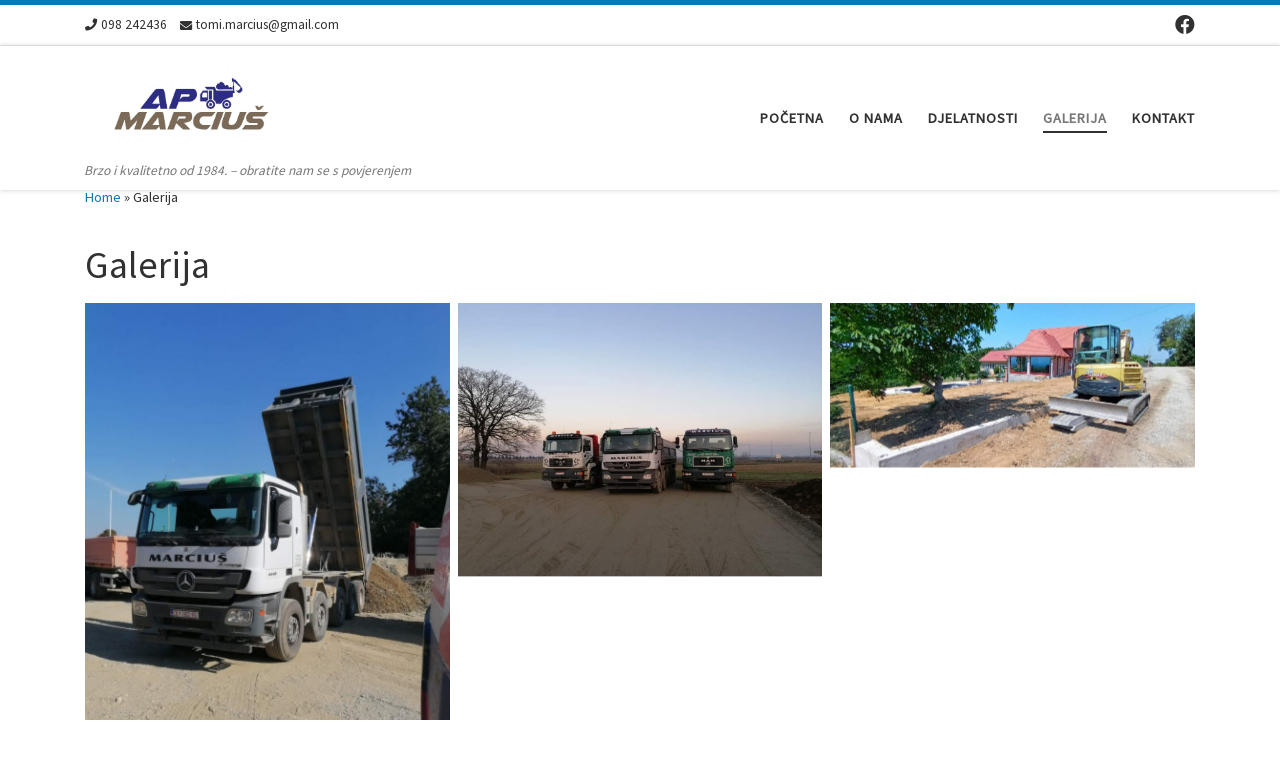

--- FILE ---
content_type: text/html; charset=UTF-8
request_url: https://ap-marcius.hr/galerija/
body_size: 19021
content:
<!DOCTYPE html>
<!--[if IE 7]><html class="ie ie7" lang="hr">
<![endif]-->
<!--[if IE 8]><html class="ie ie8" lang="hr">
<![endif]-->
<!--[if !(IE 7) | !(IE 8)  ]><!--><html lang="hr" class="no-js">
<!--<![endif]--><head><meta charset="UTF-8" /><meta http-equiv="X-UA-Compatible" content="IE=EDGE" /><meta name="viewport" content="width=device-width, initial-scale=1.0" /><link rel="profile"  href="https://gmpg.org/xfn/11" /><link rel="pingback" href="https://ap-marcius.hr/xmlrpc.php" /> <script data-optimized="1" src="[data-uri]" defer></script> <style id="wfc-base-style" type="text/css">.wfc-reset-menu-item-first-letter .navbar .nav>li>a:first-letter{font-size:inherit}.format-icon:before{color:#5A5A5A}article .format-icon.tc-hide-icon:before,.safari article.format-video .format-icon.tc-hide-icon:before,.chrome article.format-video .format-icon.tc-hide-icon:before,.safari article.format-image .format-icon.tc-hide-icon:before,.chrome article.format-image .format-icon.tc-hide-icon:before,.safari article.format-gallery .format-icon.tc-hide-icon:before,.safari article.attachment .format-icon.tc-hide-icon:before,.chrome article.format-gallery .format-icon.tc-hide-icon:before,.chrome article.attachment .format-icon.tc-hide-icon:before{content:none!important}h2#tc-comment-title.tc-hide-icon:before{content:none!important}.archive .archive-header h1.format-icon.tc-hide-icon:before{content:none!important}.tc-sidebar h3.widget-title.tc-hide-icon:before{content:none!important}.footer-widgets h3.widget-title.tc-hide-icon:before{content:none!important}.tc-hide-icon i,i.tc-hide-icon{display:none!important}.carousel-control{font-family:"Helvetica Neue",Helvetica,Arial,sans-serif}.social-block a{font-size:18px}footer#footer .colophon .social-block a{font-size:16px}.social-block.widget_social a{font-size:14px}</style><meta name='robots' content='index, follow, max-image-preview:large, max-snippet:-1, max-video-preview:-1' /> <script data-optimized="1" id="cookieyes" type="text/javascript" src="https://ap-marcius.hr/wp-content/litespeed/js/ea10ec8c5e5c3436403729178f495f81.js?ver=95f81" defer data-deferred="1"></script> <title>Marciuš - Galerija</title><meta name="description" content="Prijevoz, iskopi, rušenja, niskogradnja - izrada puteva, parkirališta, postava tlakovaca" /><link rel="canonical" href="https://ap-marcius.hr/galerija/" /><meta property="og:locale" content="hr_HR" /><meta property="og:type" content="article" /><meta property="og:title" content="Marciuš - Galerija" /><meta property="og:description" content="Prijevoz, iskopi, rušenja, niskogradnja - izrada puteva, parkirališta, postava tlakovaca" /><meta property="og:url" content="https://ap-marcius.hr/galerija/" /><meta property="og:site_name" content="AP MARCIUŠ" /><meta property="article:publisher" content="https://www.facebook.com/apmarcius/?ref=aymt_homepage_panel" /><meta property="article:modified_time" content="2025-03-17T13:44:53+00:00" /><meta name="twitter:card" content="summary_large_image" /> <script type="application/ld+json" class="yoast-schema-graph">{"@context":"https://schema.org","@graph":[{"@type":"WebPage","@id":"https://ap-marcius.hr/galerija/","url":"https://ap-marcius.hr/galerija/","name":"Marciuš - Galerija","isPartOf":{"@id":"https://ap-marcius.hr/#website"},"datePublished":"2015-11-23T17:43:04+00:00","dateModified":"2025-03-17T13:44:53+00:00","description":"Prijevoz, iskopi, rušenja, niskogradnja - izrada puteva, parkirališta, postava tlakovaca","breadcrumb":{"@id":"https://ap-marcius.hr/galerija/#breadcrumb"},"inLanguage":"hr","potentialAction":[{"@type":"ReadAction","target":["https://ap-marcius.hr/galerija/"]}]},{"@type":"BreadcrumbList","@id":"https://ap-marcius.hr/galerija/#breadcrumb","itemListElement":[{"@type":"ListItem","position":1,"name":"Home","item":"https://ap-marcius.hr/"},{"@type":"ListItem","position":2,"name":"Galerija"}]},{"@type":"WebSite","@id":"https://ap-marcius.hr/#website","url":"https://ap-marcius.hr/","name":"AP MARCIUŠ","description":"Brzo i kvalitetno od 1984. – obratite nam se s povjerenjem","publisher":{"@id":"https://ap-marcius.hr/#organization"},"potentialAction":[{"@type":"SearchAction","target":{"@type":"EntryPoint","urlTemplate":"https://ap-marcius.hr/?s={search_term_string}"},"query-input":{"@type":"PropertyValueSpecification","valueRequired":true,"valueName":"search_term_string"}}],"inLanguage":"hr"},{"@type":"Organization","@id":"https://ap-marcius.hr/#organization","name":"Autoprijevoznik Vladimir Marciuš","url":"https://ap-marcius.hr/","logo":{"@type":"ImageObject","inLanguage":"hr","@id":"https://ap-marcius.hr/#/schema/logo/image/","url":"https://i0.wp.com/ap-marcius.hr/wp-content/uploads/2015/12/rsz_1tomi.jpg?fit=100%2C52","contentUrl":"https://i0.wp.com/ap-marcius.hr/wp-content/uploads/2015/12/rsz_1tomi.jpg?fit=100%2C52","width":100,"height":52,"caption":"Autoprijevoznik Vladimir Marciuš"},"image":{"@id":"https://ap-marcius.hr/#/schema/logo/image/"},"sameAs":["https://www.facebook.com/apmarcius/?ref=aymt_homepage_panel"]}]}</script> <link rel='dns-prefetch' href='//use.fontawesome.com' /><link rel="alternate" type="application/rss+xml" title="AP MARCIUŠ &raquo; Kanal" href="https://ap-marcius.hr/feed/" /><link rel="alternate" type="application/rss+xml" title="AP MARCIUŠ &raquo; Kanal komentara" href="https://ap-marcius.hr/comments/feed/" /><link rel="alternate" title="oEmbed (JSON)" type="application/json+oembed" href="https://ap-marcius.hr/wp-json/oembed/1.0/embed?url=https%3A%2F%2Fap-marcius.hr%2Fgalerija%2F" /><link rel="alternate" title="oEmbed (XML)" type="text/xml+oembed" href="https://ap-marcius.hr/wp-json/oembed/1.0/embed?url=https%3A%2F%2Fap-marcius.hr%2Fgalerija%2F&#038;format=xml" /><style id='wp-img-auto-sizes-contain-inline-css'>img:is([sizes=auto i],[sizes^="auto," i]){contain-intrinsic-size:3000px 1500px}</style><style id='wp-emoji-styles-inline-css'>img.wp-smiley,img.emoji{display:inline!important;border:none!important;box-shadow:none!important;height:1em!important;width:1em!important;margin:0 0.07em!important;vertical-align:-0.1em!important;background:none!important;padding:0!important}</style><link data-optimized="1" rel='stylesheet' id='wp-block-library-css' href='https://ap-marcius.hr/wp-content/litespeed/css/52bb87b5491772a4fd9964f092a52854.css?ver=1e595' media='all' /><style id='global-styles-inline-css'>:root{--wp--preset--aspect-ratio--square:1;--wp--preset--aspect-ratio--4-3:4/3;--wp--preset--aspect-ratio--3-4:3/4;--wp--preset--aspect-ratio--3-2:3/2;--wp--preset--aspect-ratio--2-3:2/3;--wp--preset--aspect-ratio--16-9:16/9;--wp--preset--aspect-ratio--9-16:9/16;--wp--preset--color--black:#000000;--wp--preset--color--cyan-bluish-gray:#abb8c3;--wp--preset--color--white:#ffffff;--wp--preset--color--pale-pink:#f78da7;--wp--preset--color--vivid-red:#cf2e2e;--wp--preset--color--luminous-vivid-orange:#ff6900;--wp--preset--color--luminous-vivid-amber:#fcb900;--wp--preset--color--light-green-cyan:#7bdcb5;--wp--preset--color--vivid-green-cyan:#00d084;--wp--preset--color--pale-cyan-blue:#8ed1fc;--wp--preset--color--vivid-cyan-blue:#0693e3;--wp--preset--color--vivid-purple:#9b51e0;--wp--preset--gradient--vivid-cyan-blue-to-vivid-purple:linear-gradient(135deg,rgb(6,147,227) 0%,rgb(155,81,224) 100%);--wp--preset--gradient--light-green-cyan-to-vivid-green-cyan:linear-gradient(135deg,rgb(122,220,180) 0%,rgb(0,208,130) 100%);--wp--preset--gradient--luminous-vivid-amber-to-luminous-vivid-orange:linear-gradient(135deg,rgb(252,185,0) 0%,rgb(255,105,0) 100%);--wp--preset--gradient--luminous-vivid-orange-to-vivid-red:linear-gradient(135deg,rgb(255,105,0) 0%,rgb(207,46,46) 100%);--wp--preset--gradient--very-light-gray-to-cyan-bluish-gray:linear-gradient(135deg,rgb(238,238,238) 0%,rgb(169,184,195) 100%);--wp--preset--gradient--cool-to-warm-spectrum:linear-gradient(135deg,rgb(74,234,220) 0%,rgb(151,120,209) 20%,rgb(207,42,186) 40%,rgb(238,44,130) 60%,rgb(251,105,98) 80%,rgb(254,248,76) 100%);--wp--preset--gradient--blush-light-purple:linear-gradient(135deg,rgb(255,206,236) 0%,rgb(152,150,240) 100%);--wp--preset--gradient--blush-bordeaux:linear-gradient(135deg,rgb(254,205,165) 0%,rgb(254,45,45) 50%,rgb(107,0,62) 100%);--wp--preset--gradient--luminous-dusk:linear-gradient(135deg,rgb(255,203,112) 0%,rgb(199,81,192) 50%,rgb(65,88,208) 100%);--wp--preset--gradient--pale-ocean:linear-gradient(135deg,rgb(255,245,203) 0%,rgb(182,227,212) 50%,rgb(51,167,181) 100%);--wp--preset--gradient--electric-grass:linear-gradient(135deg,rgb(202,248,128) 0%,rgb(113,206,126) 100%);--wp--preset--gradient--midnight:linear-gradient(135deg,rgb(2,3,129) 0%,rgb(40,116,252) 100%);--wp--preset--font-size--small:13px;--wp--preset--font-size--medium:20px;--wp--preset--font-size--large:36px;--wp--preset--font-size--x-large:42px;--wp--preset--spacing--20:0.44rem;--wp--preset--spacing--30:0.67rem;--wp--preset--spacing--40:1rem;--wp--preset--spacing--50:1.5rem;--wp--preset--spacing--60:2.25rem;--wp--preset--spacing--70:3.38rem;--wp--preset--spacing--80:5.06rem;--wp--preset--shadow--natural:6px 6px 9px rgba(0, 0, 0, 0.2);--wp--preset--shadow--deep:12px 12px 50px rgba(0, 0, 0, 0.4);--wp--preset--shadow--sharp:6px 6px 0px rgba(0, 0, 0, 0.2);--wp--preset--shadow--outlined:6px 6px 0px -3px rgb(255, 255, 255), 6px 6px rgb(0, 0, 0);--wp--preset--shadow--crisp:6px 6px 0px rgb(0, 0, 0)}:where(.is-layout-flex){gap:.5em}:where(.is-layout-grid){gap:.5em}body .is-layout-flex{display:flex}.is-layout-flex{flex-wrap:wrap;align-items:center}.is-layout-flex>:is(*,div){margin:0}body .is-layout-grid{display:grid}.is-layout-grid>:is(*,div){margin:0}:where(.wp-block-columns.is-layout-flex){gap:2em}:where(.wp-block-columns.is-layout-grid){gap:2em}:where(.wp-block-post-template.is-layout-flex){gap:1.25em}:where(.wp-block-post-template.is-layout-grid){gap:1.25em}.has-black-color{color:var(--wp--preset--color--black)!important}.has-cyan-bluish-gray-color{color:var(--wp--preset--color--cyan-bluish-gray)!important}.has-white-color{color:var(--wp--preset--color--white)!important}.has-pale-pink-color{color:var(--wp--preset--color--pale-pink)!important}.has-vivid-red-color{color:var(--wp--preset--color--vivid-red)!important}.has-luminous-vivid-orange-color{color:var(--wp--preset--color--luminous-vivid-orange)!important}.has-luminous-vivid-amber-color{color:var(--wp--preset--color--luminous-vivid-amber)!important}.has-light-green-cyan-color{color:var(--wp--preset--color--light-green-cyan)!important}.has-vivid-green-cyan-color{color:var(--wp--preset--color--vivid-green-cyan)!important}.has-pale-cyan-blue-color{color:var(--wp--preset--color--pale-cyan-blue)!important}.has-vivid-cyan-blue-color{color:var(--wp--preset--color--vivid-cyan-blue)!important}.has-vivid-purple-color{color:var(--wp--preset--color--vivid-purple)!important}.has-black-background-color{background-color:var(--wp--preset--color--black)!important}.has-cyan-bluish-gray-background-color{background-color:var(--wp--preset--color--cyan-bluish-gray)!important}.has-white-background-color{background-color:var(--wp--preset--color--white)!important}.has-pale-pink-background-color{background-color:var(--wp--preset--color--pale-pink)!important}.has-vivid-red-background-color{background-color:var(--wp--preset--color--vivid-red)!important}.has-luminous-vivid-orange-background-color{background-color:var(--wp--preset--color--luminous-vivid-orange)!important}.has-luminous-vivid-amber-background-color{background-color:var(--wp--preset--color--luminous-vivid-amber)!important}.has-light-green-cyan-background-color{background-color:var(--wp--preset--color--light-green-cyan)!important}.has-vivid-green-cyan-background-color{background-color:var(--wp--preset--color--vivid-green-cyan)!important}.has-pale-cyan-blue-background-color{background-color:var(--wp--preset--color--pale-cyan-blue)!important}.has-vivid-cyan-blue-background-color{background-color:var(--wp--preset--color--vivid-cyan-blue)!important}.has-vivid-purple-background-color{background-color:var(--wp--preset--color--vivid-purple)!important}.has-black-border-color{border-color:var(--wp--preset--color--black)!important}.has-cyan-bluish-gray-border-color{border-color:var(--wp--preset--color--cyan-bluish-gray)!important}.has-white-border-color{border-color:var(--wp--preset--color--white)!important}.has-pale-pink-border-color{border-color:var(--wp--preset--color--pale-pink)!important}.has-vivid-red-border-color{border-color:var(--wp--preset--color--vivid-red)!important}.has-luminous-vivid-orange-border-color{border-color:var(--wp--preset--color--luminous-vivid-orange)!important}.has-luminous-vivid-amber-border-color{border-color:var(--wp--preset--color--luminous-vivid-amber)!important}.has-light-green-cyan-border-color{border-color:var(--wp--preset--color--light-green-cyan)!important}.has-vivid-green-cyan-border-color{border-color:var(--wp--preset--color--vivid-green-cyan)!important}.has-pale-cyan-blue-border-color{border-color:var(--wp--preset--color--pale-cyan-blue)!important}.has-vivid-cyan-blue-border-color{border-color:var(--wp--preset--color--vivid-cyan-blue)!important}.has-vivid-purple-border-color{border-color:var(--wp--preset--color--vivid-purple)!important}.has-vivid-cyan-blue-to-vivid-purple-gradient-background{background:var(--wp--preset--gradient--vivid-cyan-blue-to-vivid-purple)!important}.has-light-green-cyan-to-vivid-green-cyan-gradient-background{background:var(--wp--preset--gradient--light-green-cyan-to-vivid-green-cyan)!important}.has-luminous-vivid-amber-to-luminous-vivid-orange-gradient-background{background:var(--wp--preset--gradient--luminous-vivid-amber-to-luminous-vivid-orange)!important}.has-luminous-vivid-orange-to-vivid-red-gradient-background{background:var(--wp--preset--gradient--luminous-vivid-orange-to-vivid-red)!important}.has-very-light-gray-to-cyan-bluish-gray-gradient-background{background:var(--wp--preset--gradient--very-light-gray-to-cyan-bluish-gray)!important}.has-cool-to-warm-spectrum-gradient-background{background:var(--wp--preset--gradient--cool-to-warm-spectrum)!important}.has-blush-light-purple-gradient-background{background:var(--wp--preset--gradient--blush-light-purple)!important}.has-blush-bordeaux-gradient-background{background:var(--wp--preset--gradient--blush-bordeaux)!important}.has-luminous-dusk-gradient-background{background:var(--wp--preset--gradient--luminous-dusk)!important}.has-pale-ocean-gradient-background{background:var(--wp--preset--gradient--pale-ocean)!important}.has-electric-grass-gradient-background{background:var(--wp--preset--gradient--electric-grass)!important}.has-midnight-gradient-background{background:var(--wp--preset--gradient--midnight)!important}.has-small-font-size{font-size:var(--wp--preset--font-size--small)!important}.has-medium-font-size{font-size:var(--wp--preset--font-size--medium)!important}.has-large-font-size{font-size:var(--wp--preset--font-size--large)!important}.has-x-large-font-size{font-size:var(--wp--preset--font-size--x-large)!important}</style><style id='classic-theme-styles-inline-css'>/*! This file is auto-generated */
.wp-block-button__link{color:#fff;background-color:#32373c;border-radius:9999px;box-shadow:none;text-decoration:none;padding:calc(.667em + 2px) calc(1.333em + 2px);font-size:1.125em}.wp-block-file__button{background:#32373c;color:#fff;text-decoration:none}</style><style id='font-awesome-svg-styles-default-inline-css'>.svg-inline--fa{display:inline-block;height:1em;overflow:visible;vertical-align:-.125em}</style><link data-optimized="1" rel='stylesheet' id='font-awesome-svg-styles-css' href='https://ap-marcius.hr/wp-content/litespeed/css/e5ef1d19a0fb74f657f3828a7fb251f8.css?ver=251f8' media='all' /><style id='font-awesome-svg-styles-inline-css'>.wp-block-font-awesome-icon svg::before,.wp-rich-text-font-awesome-icon svg::before{content:unset}</style><link data-optimized="1" rel='stylesheet' id='uagb-slick-css-css' href='https://ap-marcius.hr/wp-content/litespeed/css/0468ee30692f2861a152c232a4928be4.css?ver=36109' media='all' /><link data-optimized="1" rel='stylesheet' id='uagb-swiper-css-css' href='https://ap-marcius.hr/wp-content/litespeed/css/c4ecae67197754ad9ca5af09a5f99722.css?ver=3b47c' media='all' /><link data-optimized="1" rel='stylesheet' id='uagb-block-positioning-css-css' href='https://ap-marcius.hr/wp-content/litespeed/css/d67a39e357c994471615dcc06e832b39.css?ver=d8ebe' media='all' /><link data-optimized="1" rel='stylesheet' id='uag-style-18-css' href='https://ap-marcius.hr/wp-content/litespeed/css/34b33e348c700eecc6a0e7130cc93c5a.css?ver=ae628' media='all' /><link data-optimized="1" rel='stylesheet' id='customizr-main-css' href='https://ap-marcius.hr/wp-content/litespeed/css/441e5a9e5134ae421edde018fb493676.css?ver=b405c' media='all' /><style id='customizr-main-inline-css'>::-moz-selection{background-color:#007cba}::selection{background-color:#007cba}a,.btn-skin:active,.btn-skin:focus,.btn-skin:hover,.btn-skin.inverted,.grid-container__classic .post-type__icon,.post-type__icon:hover .icn-format,.grid-container__classic .post-type__icon:hover .icn-format,[class*='grid-container__'] .entry-title a.czr-title:hover,input[type=checkbox]:checked::before{color:#007cba}.czr-css-loader>div,.btn-skin,.btn-skin:active,.btn-skin:focus,.btn-skin:hover,.btn-skin-h-dark,.btn-skin-h-dark.inverted:active,.btn-skin-h-dark.inverted:focus,.btn-skin-h-dark.inverted:hover{border-color:#007cba}.tc-header.border-top{border-top-color:#007cba}[class*='grid-container__'] .entry-title a:hover::after,.grid-container__classic .post-type__icon,.btn-skin,.btn-skin.inverted:active,.btn-skin.inverted:focus,.btn-skin.inverted:hover,.btn-skin-h-dark,.btn-skin-h-dark.inverted:active,.btn-skin-h-dark.inverted:focus,.btn-skin-h-dark.inverted:hover,.sidebar .widget-title::after,input[type=radio]:checked::before{background-color:#007cba}.btn-skin-light:active,.btn-skin-light:focus,.btn-skin-light:hover,.btn-skin-light.inverted{color:#07adff}input:not([type='submit']):not([type='button']):not([type='number']):not([type='checkbox']):not([type='radio']):focus,textarea:focus,.btn-skin-light,.btn-skin-light.inverted,.btn-skin-light:active,.btn-skin-light:focus,.btn-skin-light:hover,.btn-skin-light.inverted:active,.btn-skin-light.inverted:focus,.btn-skin-light.inverted:hover{border-color:#07adff}.btn-skin-light,.btn-skin-light.inverted:active,.btn-skin-light.inverted:focus,.btn-skin-light.inverted:hover{background-color:#07adff}.btn-skin-lightest:active,.btn-skin-lightest:focus,.btn-skin-lightest:hover,.btn-skin-lightest.inverted{color:#21b5ff}.btn-skin-lightest,.btn-skin-lightest.inverted,.btn-skin-lightest:active,.btn-skin-lightest:focus,.btn-skin-lightest:hover,.btn-skin-lightest.inverted:active,.btn-skin-lightest.inverted:focus,.btn-skin-lightest.inverted:hover{border-color:#21b5ff}.btn-skin-lightest,.btn-skin-lightest.inverted:active,.btn-skin-lightest.inverted:focus,.btn-skin-lightest.inverted:hover{background-color:#21b5ff}.pagination,a:hover,a:focus,a:active,.btn-skin-dark:active,.btn-skin-dark:focus,.btn-skin-dark:hover,.btn-skin-dark.inverted,.btn-skin-dark-oh:active,.btn-skin-dark-oh:focus,.btn-skin-dark-oh:hover,.post-info a:not(.btn):hover,.grid-container__classic .post-type__icon .icn-format,[class*='grid-container__'] .hover .entry-title a,.widget-area a:not(.btn):hover,a.czr-format-link:hover,.format-link.hover a.czr-format-link,button[type=submit]:hover,button[type=submit]:active,button[type=submit]:focus,input[type=submit]:hover,input[type=submit]:active,input[type=submit]:focus,.tabs .nav-link:hover,.tabs .nav-link.active,.tabs .nav-link.active:hover,.tabs .nav-link.active:focus{color:#00537d}.grid-container__classic.tc-grid-border .grid__item,.btn-skin-dark,.btn-skin-dark.inverted,button[type=submit],input[type=submit],.btn-skin-dark:active,.btn-skin-dark:focus,.btn-skin-dark:hover,.btn-skin-dark.inverted:active,.btn-skin-dark.inverted:focus,.btn-skin-dark.inverted:hover,.btn-skin-h-dark:active,.btn-skin-h-dark:focus,.btn-skin-h-dark:hover,.btn-skin-h-dark.inverted,.btn-skin-h-dark.inverted,.btn-skin-h-dark.inverted,.btn-skin-dark-oh:active,.btn-skin-dark-oh:focus,.btn-skin-dark-oh:hover,.btn-skin-dark-oh.inverted:active,.btn-skin-dark-oh.inverted:focus,.btn-skin-dark-oh.inverted:hover,button[type=submit]:hover,button[type=submit]:active,button[type=submit]:focus,input[type=submit]:hover,input[type=submit]:active,input[type=submit]:focus{border-color:#00537d}.btn-skin-dark,.btn-skin-dark.inverted:active,.btn-skin-dark.inverted:focus,.btn-skin-dark.inverted:hover,.btn-skin-h-dark:active,.btn-skin-h-dark:focus,.btn-skin-h-dark:hover,.btn-skin-h-dark.inverted,.btn-skin-h-dark.inverted,.btn-skin-h-dark.inverted,.btn-skin-dark-oh.inverted:active,.btn-skin-dark-oh.inverted:focus,.btn-skin-dark-oh.inverted:hover,.grid-container__classic .post-type__icon:hover,button[type=submit],input[type=submit],.czr-link-hover-underline .widgets-list-layout-links a:not(.btn)::before,.czr-link-hover-underline .widget_archive a:not(.btn)::before,.czr-link-hover-underline .widget_nav_menu a:not(.btn)::before,.czr-link-hover-underline .widget_rss ul a:not(.btn)::before,.czr-link-hover-underline .widget_recent_entries a:not(.btn)::before,.czr-link-hover-underline .widget_categories a:not(.btn)::before,.czr-link-hover-underline .widget_meta a:not(.btn)::before,.czr-link-hover-underline .widget_recent_comments a:not(.btn)::before,.czr-link-hover-underline .widget_pages a:not(.btn)::before,.czr-link-hover-underline .widget_calendar a:not(.btn)::before,[class*='grid-container__'] .hover .entry-title a::after,a.czr-format-link::before,.comment-author a::before,.comment-link::before,.tabs .nav-link.active::before{background-color:#00537d}.btn-skin-dark-shaded:active,.btn-skin-dark-shaded:focus,.btn-skin-dark-shaded:hover,.btn-skin-dark-shaded.inverted{background-color:rgb(0 83 125 / .2)}.btn-skin-dark-shaded,.btn-skin-dark-shaded.inverted:active,.btn-skin-dark-shaded.inverted:focus,.btn-skin-dark-shaded.inverted:hover{background-color:rgb(0 83 125 / .8)}.tc-header.border-top{border-top-width:5px;border-top-style:solid}#czr-push-footer{display:none;visibility:hidden}.czr-sticky-footer #czr-push-footer.sticky-footer-enabled{display:block}</style><link data-optimized="1" rel='stylesheet' id='font-awesome-official-css' href='https://ap-marcius.hr/wp-content/litespeed/css/9f003d082a5291b40449eb6ece1c13d3.css?ver=c13d3' media='all' integrity="sha384-blOohCVdhjmtROpu8+CfTnUWham9nkX7P7OZQMst+RUnhtoY/9qemFAkIKOYxDI3" crossorigin="anonymous" /><link data-optimized="1" rel='stylesheet' id='font-awesome-official-v4shim-css' href='https://ap-marcius.hr/wp-content/litespeed/css/a60766a13f9d0b8d4cdf6b00b68d8643.css?ver=d8643' media='all' integrity="sha384-IqMDcR2qh8kGcGdRrxwop5R2GiUY5h8aDR/LhYxPYiXh3sAAGGDkFvFqWgFvTsTd" crossorigin="anonymous" /> <script src="https://ap-marcius.hr/wp-includes/js/jquery/jquery.min.js?ver=3.7.1" id="jquery-core-js"></script> <script data-optimized="1" src="https://ap-marcius.hr/wp-content/litespeed/js/0948a0ef14ad7d7bdead4911e1bd8ca7.js?ver=07c4e" id="jquery-migrate-js" defer data-deferred="1"></script> <script data-optimized="1" src="https://ap-marcius.hr/wp-content/litespeed/js/f54f19ddd01047ffe220300060d735f5.js?ver=9217b" id="modernizr-js" defer data-deferred="1"></script> <script data-optimized="1" src="https://ap-marcius.hr/wp-content/litespeed/js/215d9d560bf1a3e03f477248d9934b0d.js?ver=ba645" id="underscore-js" defer data-deferred="1"></script> <script data-optimized="1" id="tc-scripts-js-extra" src="[data-uri]" defer></script> <script data-optimized="1" src="https://ap-marcius.hr/wp-content/litespeed/js/d250feb11faa0d61131aa691685dec79.js?ver=1d3e3" id="tc-scripts-js" defer></script> <link rel="https://api.w.org/" href="https://ap-marcius.hr/wp-json/" /><link rel="alternate" title="JSON" type="application/json" href="https://ap-marcius.hr/wp-json/wp/v2/pages/18" /><link rel="EditURI" type="application/rsd+xml" title="RSD" href="https://ap-marcius.hr/xmlrpc.php?rsd" /><meta name="google-site-verification" content="ZlGJiAtw7G46hpNbBLPOo5YM9l2YqAAgnsSrUUZk9Vk" /><meta name="google-site-verification" content="ZlGJiAtw7G46hpNbBLPOo5YM9l2YqAAgnsSrUUZk9Vk" /><link rel="preload" as="font" type="font/woff2" href="https://ap-marcius.hr/wp-content/themes/customizr-pro/assets/shared/fonts/customizr/customizr.woff2?128396981" crossorigin="anonymous"/><meta name="google-site-verification" content="8pIkulCwuECKKWTY_WgJZNgJLSO52QlbCLhpce8Xdv0" /><style id="uagb-style-conditional-extension">@media (min-width:1025px){body .uag-hide-desktop.uagb-google-map__wrap,body .uag-hide-desktop{display:none!important}}@media (min-width:768px) and (max-width:1024px){body .uag-hide-tab.uagb-google-map__wrap,body .uag-hide-tab{display:none!important}}@media (max-width:767px){body .uag-hide-mob.uagb-google-map__wrap,body .uag-hide-mob{display:none!important}}</style><link rel="icon" href="https://ap-marcius.hr/wp-content/uploads/2016/04/cropped-tomi-page-001-1-32x32.jpg" sizes="32x32" /><link rel="icon" href="https://ap-marcius.hr/wp-content/uploads/2016/04/cropped-tomi-page-001-1-192x192.jpg" sizes="192x192" /><link rel="apple-touch-icon" href="https://ap-marcius.hr/wp-content/uploads/2016/04/cropped-tomi-page-001-1-180x180.jpg" /><meta name="msapplication-TileImage" content="https://ap-marcius.hr/wp-content/uploads/2016/04/cropped-tomi-page-001-1-270x270.jpg" /><style id="wp-custom-css">.container[role="main"]{margin-top:0}#content,#main-wrapper{padding-bottom:0}.page.czr-no-sidebar .entry-content [class*="wp-block-"].alignwide{margin-left:0}section.post-content{margin-bottom:0}#footer_one,#footer_three{align-content:center}#footer_two{text-align:center}</style></head><body data-rsssl=1 class="wp-singular page-template-default page page-id-18 wp-custom-logo wp-embed-responsive wp-theme-customizr-pro czr-link-hover-underline header-skin-light footer-skin-dark czr-no-sidebar tc-center-images czr-full-layout customizr-pro-2-4-24 czr-sticky-footer">
<a class="screen-reader-text skip-link" href="#content">Skip to content</a><div id="tc-page-wrap" class=""><header class="tpnav-header__header tc-header sl-logo_left sticky-brand-shrink-on sticky-transparent border-top czr-submenu-fade czr-submenu-move czr-highlight-contextual-menu-items" ><div class="topbar-navbar__wrapper " ><div class="container"><div class="row flex-row flex-lg-nowrap justify-content-start justify-content-lg-end align-items-center topbar-navbar__row"><div class="topbar-contact__info col col-auto d-none d-lg-flex"><ul class="czr-contact-info nav header-contact__info" ><li ><a class="ci-phone" href="tel:098 242436" title="098 242436"><i class="fas fa-phone"></i><span>098 242436</span></a></li><li ><a class="ci-mail" href="mailto:tomi.marcius@gmail.com" title="tomi.marcius@gmail.com"><i class="fas fa-envelope"></i><span>tomi.marcius@gmail.com</span></a></li></ul></div><div class="topbar-nav__socials social-links col col-auto d-none d-lg-block"><ul class="socials " ><li ><a rel="nofollow noopener noreferrer" class="social-icon icon-facebook"  title="Follow us on Facebook" aria-label="Follow us on Facebook" href="https://www.facebook.com/apmarcius/?ref=aymt_homepage_panel"  target="_blank"  style="font-size:20px"><i class="fab fa-facebook"></i></a></li></ul></div></div></div></div><div class="primary-navbar__wrapper d-none d-lg-block has-horizontal-menu desktop-sticky" ><div class="container"><div class="row align-items-center flex-row primary-navbar__row"><div class="branding__container col col-auto" ><div class="branding align-items-center flex-column "><div class="branding-row d-flex flex-row align-items-center align-self-start"><div class="navbar-brand col-auto " >
<a class="navbar-brand-sitelogo" href="https://ap-marcius.hr/"  aria-label="AP MARCIUŠ | Brzo i kvalitetno od 1984. – obratite nam se s povjerenjem" >
<img data-lazyloaded="1" src="[data-uri]" data-src="https://ap-marcius.hr/wp-content/uploads/2016/04/tomi-page-001-1.jpg" alt="Back Home" class="" width="2473" height="1160" style="max-width:250px;max-height:100px" data-no-retina><noscript><img src="https://ap-marcius.hr/wp-content/uploads/2016/04/tomi-page-001-1.jpg" alt="Back Home" class="" width="2473" height="1160" style="max-width:250px;max-height:100px" data-no-retina></noscript>  </a></div></div>
<span class="header-tagline " >
Brzo i kvalitetno od 1984. – obratite nam se s povjerenjem</span></div></div><div class="primary-nav__container justify-content-lg-around col col-lg-auto flex-lg-column" ><div class="primary-nav__wrapper flex-lg-row align-items-center justify-content-end"><nav class="primary-nav__nav col" id="primary-nav"><div class="nav__menu-wrapper primary-nav__menu-wrapper justify-content-end czr-open-on-hover" ><ul id="main-menu" class="primary-nav__menu regular-nav nav__menu nav"><li id="menu-item-623" class="menu-item menu-item-type-post_type menu-item-object-page menu-item-home menu-item-623"><a href="https://ap-marcius.hr/" class="nav__link"><span class="nav__title">Početna</span></a></li><li id="menu-item-622" class="menu-item menu-item-type-post_type menu-item-object-page menu-item-622"><a href="https://ap-marcius.hr/o-nama/" class="nav__link"><span class="nav__title">O nama</span></a></li><li id="menu-item-21" class="menu-item menu-item-type-post_type menu-item-object-page menu-item-21"><a href="https://ap-marcius.hr/djelatnosti/" class="nav__link"><span class="nav__title">Djelatnosti</span></a></li><li id="menu-item-22" class="menu-item menu-item-type-post_type menu-item-object-page current-menu-item page_item page-item-18 current_page_item current-active menu-item-22"><a href="https://ap-marcius.hr/galerija/" aria-current="page" class="nav__link"><span class="nav__title">Galerija</span></a></li><li id="menu-item-23" class="menu-item menu-item-type-post_type menu-item-object-page menu-item-23"><a href="https://ap-marcius.hr/kontakt/" class="nav__link"><span class="nav__title">Kontakt</span></a></li></ul></div></nav></div></div></div></div></div><div class="mobile-navbar__wrapper d-lg-none mobile-sticky" ><div class="branding__container justify-content-between align-items-center container" ><div class="branding flex-column"><div class="branding-row d-flex align-self-start flex-row align-items-center"><div class="navbar-brand col-auto " >
<a class="navbar-brand-sitelogo" href="https://ap-marcius.hr/"  aria-label="AP MARCIUŠ | Brzo i kvalitetno od 1984. – obratite nam se s povjerenjem" >
<img data-lazyloaded="1" src="[data-uri]" data-src="https://ap-marcius.hr/wp-content/uploads/2016/04/tomi-page-001-1.jpg" alt="Back Home" class="" width="2473" height="1160" style="max-width:250px;max-height:100px" data-no-retina><noscript><img src="https://ap-marcius.hr/wp-content/uploads/2016/04/tomi-page-001-1.jpg" alt="Back Home" class="" width="2473" height="1160" style="max-width:250px;max-height:100px" data-no-retina></noscript>  </a></div></div></div><div class="mobile-utils__wrapper nav__utils regular-nav"><ul class="nav utils row flex-row flex-nowrap"><li class="hamburger-toggler__container " >
<button class="ham-toggler-menu czr-collapsed" data-toggle="czr-collapse" data-target="#mobile-nav"><span class="ham__toggler-span-wrapper"><span class="line line-1"></span><span class="line line-2"></span><span class="line line-3"></span></span><span class="screen-reader-text">Menu</span></button></li></ul></div></div><div class="mobile-nav__container " ><nav class="mobile-nav__nav flex-column czr-collapse" id="mobile-nav"><div class="mobile-nav__inner container"><div class="nav__menu-wrapper mobile-nav__menu-wrapper czr-open-on-click" ><ul id="mobile-nav-menu" class="mobile-nav__menu vertical-nav nav__menu flex-column nav"><li class="menu-item menu-item-type-post_type menu-item-object-page menu-item-home menu-item-623"><a href="https://ap-marcius.hr/" class="nav__link"><span class="nav__title">Početna</span></a></li><li class="menu-item menu-item-type-post_type menu-item-object-page menu-item-622"><a href="https://ap-marcius.hr/o-nama/" class="nav__link"><span class="nav__title">O nama</span></a></li><li class="menu-item menu-item-type-post_type menu-item-object-page menu-item-21"><a href="https://ap-marcius.hr/djelatnosti/" class="nav__link"><span class="nav__title">Djelatnosti</span></a></li><li class="menu-item menu-item-type-post_type menu-item-object-page current-menu-item page_item page-item-18 current_page_item current-active menu-item-22"><a href="https://ap-marcius.hr/galerija/" aria-current="page" class="nav__link"><span class="nav__title">Galerija</span></a></li><li class="menu-item menu-item-type-post_type menu-item-object-page menu-item-23"><a href="https://ap-marcius.hr/kontakt/" class="nav__link"><span class="nav__title">Kontakt</span></a></li></ul></div></div></nav></div></div></header><div id="main-wrapper" class="section"><div class="czr-hot-crumble container page-breadcrumbs" role="navigation" ><div class="row"><div class="col-12"><span><span><a href="https://ap-marcius.hr/">Home</a></span> &raquo; <span class="breadcrumb_last" aria-current="page">Galerija</span></span></div></div></div><div class="container" role="main"><div class="flex-row row column-content-wrapper"><div id="content" class="col-12 article-container"><article id="page-18" class="post-18 page type-page status-publish czr-hentry" ><header class="entry-header " ><div class="entry-header-inner"><h1 class="entry-title">Galerija</h1></div></header><div class="post-entry tc-content-inner"><section class="post-content entry-content " ><div class="czr-wp-the-content"><div
class="wp-block-uagb-image-gallery uagb-block-89c548b6     "
style=""
><div class="spectra-image-gallery spectra-image-gallery__layout--grid spectra-image-gallery__layout--grid-col-3 spectra-image-gallery__layout--grid-col-tab-3 spectra-image-gallery__layout--grid-col-mob-2"><div class='spectra-image-gallery__media-wrapper' data-spectra-gallery-image-id='1196' tabindex="0"><div class="spectra-image-gallery__media spectra-image-gallery__media--grid">
<picture>
<source media="(min-width: 1024px)" srcset="https://ap-marcius.hr/wp-content/uploads/2023/09/ap-marcius_radovi-48-768x1024.jpg">
<source media="(min-width: 768px)" srcset="https://ap-marcius.hr/wp-content/uploads/2023/09/ap-marcius_radovi-48-768x1024.jpg">
<img  decoding="async" class="spectra-image-gallery__media-thumbnail spectra-image-gallery__media-thumbnail--grid"  src="[data-uri]" data-src="https://ap-marcius.hr/wp-content/uploads/2023/09/ap-marcius_radovi-48-225x300.jpg"  alt="" loading="lazy" />
</picture><div class="spectra-image-gallery__media-thumbnail-blurrer"></div><div class="spectra-image-gallery__media-thumbnail-caption-wrapper spectra-image-gallery__media-thumbnail-caption-wrapper--overlay"></div></div></div><div class='spectra-image-gallery__media-wrapper' data-spectra-gallery-image-id='1195' tabindex="0"><div class="spectra-image-gallery__media spectra-image-gallery__media--grid">
<picture>
<source media="(min-width: 1024px)" srcset="https://ap-marcius.hr/wp-content/uploads/2023/09/ap-marcius_radovi-47-1024x768.jpg">
<source media="(min-width: 768px)" srcset="https://ap-marcius.hr/wp-content/uploads/2023/09/ap-marcius_radovi-47-1024x768.jpg">
<img  decoding="async" class="spectra-image-gallery__media-thumbnail spectra-image-gallery__media-thumbnail--grid"  src="[data-uri]" data-src="https://ap-marcius.hr/wp-content/uploads/2023/09/ap-marcius_radovi-47-300x225.jpg"  alt="" loading="lazy" />
</picture><div class="spectra-image-gallery__media-thumbnail-blurrer"></div><div class="spectra-image-gallery__media-thumbnail-caption-wrapper spectra-image-gallery__media-thumbnail-caption-wrapper--overlay"></div></div></div><div class='spectra-image-gallery__media-wrapper' data-spectra-gallery-image-id='1194' tabindex="0"><div class="spectra-image-gallery__media spectra-image-gallery__media--grid">
<picture>
<source media="(min-width: 1024px)" srcset="https://ap-marcius.hr/wp-content/uploads/2023/09/ap-marcius_radovi-42-1024x461.jpg">
<source media="(min-width: 768px)" srcset="https://ap-marcius.hr/wp-content/uploads/2023/09/ap-marcius_radovi-42-1024x461.jpg">
<img  decoding="async" class="spectra-image-gallery__media-thumbnail spectra-image-gallery__media-thumbnail--grid"  src="[data-uri]" data-src="https://ap-marcius.hr/wp-content/uploads/2023/09/ap-marcius_radovi-42-300x135.jpg"  alt="" loading="lazy" />
</picture><div class="spectra-image-gallery__media-thumbnail-blurrer"></div><div class="spectra-image-gallery__media-thumbnail-caption-wrapper spectra-image-gallery__media-thumbnail-caption-wrapper--overlay"></div></div></div><div class='spectra-image-gallery__media-wrapper' data-spectra-gallery-image-id='1193' tabindex="0"><div class="spectra-image-gallery__media spectra-image-gallery__media--grid">
<picture>
<source media="(min-width: 1024px)" srcset="https://ap-marcius.hr/wp-content/uploads/2023/09/ap-marcius_radovi-41-768x1024.jpg">
<source media="(min-width: 768px)" srcset="https://ap-marcius.hr/wp-content/uploads/2023/09/ap-marcius_radovi-41-768x1024.jpg">
<img  decoding="async" class="spectra-image-gallery__media-thumbnail spectra-image-gallery__media-thumbnail--grid"  src="[data-uri]" data-src="https://ap-marcius.hr/wp-content/uploads/2023/09/ap-marcius_radovi-41-225x300.jpg"  alt="" loading="lazy" />
</picture><div class="spectra-image-gallery__media-thumbnail-blurrer"></div><div class="spectra-image-gallery__media-thumbnail-caption-wrapper spectra-image-gallery__media-thumbnail-caption-wrapper--overlay"></div></div></div><div class='spectra-image-gallery__media-wrapper' data-spectra-gallery-image-id='1192' tabindex="0"><div class="spectra-image-gallery__media spectra-image-gallery__media--grid">
<picture>
<source media="(min-width: 1024px)" srcset="https://ap-marcius.hr/wp-content/uploads/2023/09/ap-marcius_radovi-22-1024x461.jpeg">
<source media="(min-width: 768px)" srcset="https://ap-marcius.hr/wp-content/uploads/2023/09/ap-marcius_radovi-22-1024x461.jpeg">
<img  decoding="async" class="spectra-image-gallery__media-thumbnail spectra-image-gallery__media-thumbnail--grid"  src="[data-uri]" data-src="https://ap-marcius.hr/wp-content/uploads/2023/09/ap-marcius_radovi-22-300x135.jpeg"  alt="" loading="lazy" />
</picture><div class="spectra-image-gallery__media-thumbnail-blurrer"></div><div class="spectra-image-gallery__media-thumbnail-caption-wrapper spectra-image-gallery__media-thumbnail-caption-wrapper--overlay"></div></div></div><div class='spectra-image-gallery__media-wrapper' data-spectra-gallery-image-id='1191' tabindex="0"><div class="spectra-image-gallery__media spectra-image-gallery__media--grid">
<picture>
<source media="(min-width: 1024px)" srcset="https://ap-marcius.hr/wp-content/uploads/2023/09/ap-marcius_radovi-21-1024x768.jpeg">
<source media="(min-width: 768px)" srcset="https://ap-marcius.hr/wp-content/uploads/2023/09/ap-marcius_radovi-21-1024x768.jpeg">
<img  decoding="async" class="spectra-image-gallery__media-thumbnail spectra-image-gallery__media-thumbnail--grid"  src="[data-uri]" data-src="https://ap-marcius.hr/wp-content/uploads/2023/09/ap-marcius_radovi-21-300x225.jpeg"  alt="" loading="lazy" />
</picture><div class="spectra-image-gallery__media-thumbnail-blurrer"></div><div class="spectra-image-gallery__media-thumbnail-caption-wrapper spectra-image-gallery__media-thumbnail-caption-wrapper--overlay"></div></div></div><div class='spectra-image-gallery__media-wrapper' data-spectra-gallery-image-id='1190' tabindex="0"><div class="spectra-image-gallery__media spectra-image-gallery__media--grid">
<picture>
<source media="(min-width: 1024px)" srcset="https://ap-marcius.hr/wp-content/uploads/2023/09/ap-marcius_radovi-19-1024x768.jpeg">
<source media="(min-width: 768px)" srcset="https://ap-marcius.hr/wp-content/uploads/2023/09/ap-marcius_radovi-19-1024x768.jpeg">
<img  decoding="async" class="spectra-image-gallery__media-thumbnail spectra-image-gallery__media-thumbnail--grid"  src="[data-uri]" data-src="https://ap-marcius.hr/wp-content/uploads/2023/09/ap-marcius_radovi-19-300x225.jpeg"  alt="" loading="lazy" />
</picture><div class="spectra-image-gallery__media-thumbnail-blurrer"></div><div class="spectra-image-gallery__media-thumbnail-caption-wrapper spectra-image-gallery__media-thumbnail-caption-wrapper--overlay"></div></div></div><div class='spectra-image-gallery__media-wrapper' data-spectra-gallery-image-id='1189' tabindex="0"><div class="spectra-image-gallery__media spectra-image-gallery__media--grid">
<picture>
<source media="(min-width: 1024px)" srcset="https://ap-marcius.hr/wp-content/uploads/2023/09/ap-marcius_radovi-17-1024x768.jpeg">
<source media="(min-width: 768px)" srcset="https://ap-marcius.hr/wp-content/uploads/2023/09/ap-marcius_radovi-17-1024x768.jpeg">
<img  decoding="async" class="spectra-image-gallery__media-thumbnail spectra-image-gallery__media-thumbnail--grid"  src="[data-uri]" data-src="https://ap-marcius.hr/wp-content/uploads/2023/09/ap-marcius_radovi-17-300x225.jpeg"  alt="" loading="lazy" />
</picture><div class="spectra-image-gallery__media-thumbnail-blurrer"></div><div class="spectra-image-gallery__media-thumbnail-caption-wrapper spectra-image-gallery__media-thumbnail-caption-wrapper--overlay"></div></div></div><div class='spectra-image-gallery__media-wrapper' data-spectra-gallery-image-id='1188' tabindex="0"><div class="spectra-image-gallery__media spectra-image-gallery__media--grid">
<picture>
<source media="(min-width: 1024px)" srcset="https://ap-marcius.hr/wp-content/uploads/2023/09/ap-marcius_radovi-16-1024x768.jpeg">
<source media="(min-width: 768px)" srcset="https://ap-marcius.hr/wp-content/uploads/2023/09/ap-marcius_radovi-16-1024x768.jpeg">
<img  decoding="async" class="spectra-image-gallery__media-thumbnail spectra-image-gallery__media-thumbnail--grid"  src="[data-uri]" data-src="https://ap-marcius.hr/wp-content/uploads/2023/09/ap-marcius_radovi-16-300x225.jpeg"  alt="" loading="lazy" />
</picture><div class="spectra-image-gallery__media-thumbnail-blurrer"></div><div class="spectra-image-gallery__media-thumbnail-caption-wrapper spectra-image-gallery__media-thumbnail-caption-wrapper--overlay"></div></div></div><div class='spectra-image-gallery__media-wrapper' data-spectra-gallery-image-id='1187' tabindex="0"><div class="spectra-image-gallery__media spectra-image-gallery__media--grid">
<picture>
<source media="(min-width: 1024px)" srcset="https://ap-marcius.hr/wp-content/uploads/2023/09/ap-marcius_radovi-15-461x1024.jpeg">
<source media="(min-width: 768px)" srcset="https://ap-marcius.hr/wp-content/uploads/2023/09/ap-marcius_radovi-15-461x1024.jpeg">
<img  decoding="async" class="spectra-image-gallery__media-thumbnail spectra-image-gallery__media-thumbnail--grid"  src="[data-uri]" data-src="https://ap-marcius.hr/wp-content/uploads/2023/09/ap-marcius_radovi-15-135x300.jpeg"  alt="" loading="lazy" />
</picture><div class="spectra-image-gallery__media-thumbnail-blurrer"></div><div class="spectra-image-gallery__media-thumbnail-caption-wrapper spectra-image-gallery__media-thumbnail-caption-wrapper--overlay"></div></div></div><div class='spectra-image-gallery__media-wrapper' data-spectra-gallery-image-id='1186' tabindex="0"><div class="spectra-image-gallery__media spectra-image-gallery__media--grid">
<picture>
<source media="(min-width: 1024px)" srcset="https://ap-marcius.hr/wp-content/uploads/2023/09/ap-marcius_radovi-14-1024x768.jpeg">
<source media="(min-width: 768px)" srcset="https://ap-marcius.hr/wp-content/uploads/2023/09/ap-marcius_radovi-14-1024x768.jpeg">
<img  decoding="async" class="spectra-image-gallery__media-thumbnail spectra-image-gallery__media-thumbnail--grid"  src="[data-uri]" data-src="https://ap-marcius.hr/wp-content/uploads/2023/09/ap-marcius_radovi-14-300x225.jpeg"  alt="" loading="lazy" />
</picture><div class="spectra-image-gallery__media-thumbnail-blurrer"></div><div class="spectra-image-gallery__media-thumbnail-caption-wrapper spectra-image-gallery__media-thumbnail-caption-wrapper--overlay"></div></div></div><div class='spectra-image-gallery__media-wrapper' data-spectra-gallery-image-id='1185' tabindex="0"><div class="spectra-image-gallery__media spectra-image-gallery__media--grid">
<picture>
<source media="(min-width: 1024px)" srcset="https://ap-marcius.hr/wp-content/uploads/2023/09/ap-marcius_radovi-13-1024x461.jpeg">
<source media="(min-width: 768px)" srcset="https://ap-marcius.hr/wp-content/uploads/2023/09/ap-marcius_radovi-13-1024x461.jpeg">
<img  decoding="async" class="spectra-image-gallery__media-thumbnail spectra-image-gallery__media-thumbnail--grid"  src="[data-uri]" data-src="https://ap-marcius.hr/wp-content/uploads/2023/09/ap-marcius_radovi-13-300x135.jpeg"  alt="" loading="lazy" />
</picture><div class="spectra-image-gallery__media-thumbnail-blurrer"></div><div class="spectra-image-gallery__media-thumbnail-caption-wrapper spectra-image-gallery__media-thumbnail-caption-wrapper--overlay"></div></div></div><div class='spectra-image-gallery__media-wrapper' data-spectra-gallery-image-id='1184' tabindex="0"><div class="spectra-image-gallery__media spectra-image-gallery__media--grid">
<picture>
<source media="(min-width: 1024px)" srcset="https://ap-marcius.hr/wp-content/uploads/2023/09/ap-marcius_radovi-12-459x1024.jpeg">
<source media="(min-width: 768px)" srcset="https://ap-marcius.hr/wp-content/uploads/2023/09/ap-marcius_radovi-12-459x1024.jpeg">
<img  decoding="async" class="spectra-image-gallery__media-thumbnail spectra-image-gallery__media-thumbnail--grid"  src="[data-uri]" data-src="https://ap-marcius.hr/wp-content/uploads/2023/09/ap-marcius_radovi-12-134x300.jpeg"  alt="" loading="lazy" />
</picture><div class="spectra-image-gallery__media-thumbnail-blurrer"></div><div class="spectra-image-gallery__media-thumbnail-caption-wrapper spectra-image-gallery__media-thumbnail-caption-wrapper--overlay"></div></div></div><div class='spectra-image-gallery__media-wrapper' data-spectra-gallery-image-id='1183' tabindex="0"><div class="spectra-image-gallery__media spectra-image-gallery__media--grid">
<picture>
<source media="(min-width: 1024px)" srcset="https://ap-marcius.hr/wp-content/uploads/2023/09/ap-marcius_radovi-11-1024x461.jpeg">
<source media="(min-width: 768px)" srcset="https://ap-marcius.hr/wp-content/uploads/2023/09/ap-marcius_radovi-11-1024x461.jpeg">
<img  decoding="async" class="spectra-image-gallery__media-thumbnail spectra-image-gallery__media-thumbnail--grid"  src="[data-uri]" data-src="https://ap-marcius.hr/wp-content/uploads/2023/09/ap-marcius_radovi-11-300x135.jpeg"  alt="" loading="lazy" />
</picture><div class="spectra-image-gallery__media-thumbnail-blurrer"></div><div class="spectra-image-gallery__media-thumbnail-caption-wrapper spectra-image-gallery__media-thumbnail-caption-wrapper--overlay"></div></div></div><div class='spectra-image-gallery__media-wrapper' data-spectra-gallery-image-id='1182' tabindex="0"><div class="spectra-image-gallery__media spectra-image-gallery__media--grid">
<picture>
<source media="(min-width: 1024px)" srcset="https://ap-marcius.hr/wp-content/uploads/2023/09/ap-marcius_radovi-10-1024x462.jpeg">
<source media="(min-width: 768px)" srcset="https://ap-marcius.hr/wp-content/uploads/2023/09/ap-marcius_radovi-10-1024x462.jpeg">
<img  decoding="async" class="spectra-image-gallery__media-thumbnail spectra-image-gallery__media-thumbnail--grid"  src="[data-uri]" data-src="https://ap-marcius.hr/wp-content/uploads/2023/09/ap-marcius_radovi-10-300x135.jpeg"  alt="" loading="lazy" />
</picture><div class="spectra-image-gallery__media-thumbnail-blurrer"></div><div class="spectra-image-gallery__media-thumbnail-caption-wrapper spectra-image-gallery__media-thumbnail-caption-wrapper--overlay"></div></div></div><div class='spectra-image-gallery__media-wrapper' data-spectra-gallery-image-id='1181' tabindex="0"><div class="spectra-image-gallery__media spectra-image-gallery__media--grid">
<picture>
<source media="(min-width: 1024px)" srcset="https://ap-marcius.hr/wp-content/uploads/2023/09/ap-marcius_radovi-9-1024x768.jpeg">
<source media="(min-width: 768px)" srcset="https://ap-marcius.hr/wp-content/uploads/2023/09/ap-marcius_radovi-9-1024x768.jpeg">
<img  decoding="async" class="spectra-image-gallery__media-thumbnail spectra-image-gallery__media-thumbnail--grid"  src="[data-uri]" data-src="https://ap-marcius.hr/wp-content/uploads/2023/09/ap-marcius_radovi-9-300x225.jpeg"  alt="" loading="lazy" />
</picture><div class="spectra-image-gallery__media-thumbnail-blurrer"></div><div class="spectra-image-gallery__media-thumbnail-caption-wrapper spectra-image-gallery__media-thumbnail-caption-wrapper--overlay"></div></div></div><div class='spectra-image-gallery__media-wrapper' data-spectra-gallery-image-id='1180' tabindex="0"><div class="spectra-image-gallery__media spectra-image-gallery__media--grid">
<picture>
<source media="(min-width: 1024px)" srcset="https://ap-marcius.hr/wp-content/uploads/2023/09/ap-marcius_radovi-8-1024x768.jpeg">
<source media="(min-width: 768px)" srcset="https://ap-marcius.hr/wp-content/uploads/2023/09/ap-marcius_radovi-8-1024x768.jpeg">
<img  decoding="async" class="spectra-image-gallery__media-thumbnail spectra-image-gallery__media-thumbnail--grid"  src="[data-uri]" data-src="https://ap-marcius.hr/wp-content/uploads/2023/09/ap-marcius_radovi-8-300x225.jpeg"  alt="" loading="lazy" />
</picture><div class="spectra-image-gallery__media-thumbnail-blurrer"></div><div class="spectra-image-gallery__media-thumbnail-caption-wrapper spectra-image-gallery__media-thumbnail-caption-wrapper--overlay"></div></div></div><div class='spectra-image-gallery__media-wrapper' data-spectra-gallery-image-id='1179' tabindex="0"><div class="spectra-image-gallery__media spectra-image-gallery__media--grid">
<picture>
<source media="(min-width: 1024px)" srcset="https://ap-marcius.hr/wp-content/uploads/2023/09/ap-marcius_radovi-7-1024x768.jpeg">
<source media="(min-width: 768px)" srcset="https://ap-marcius.hr/wp-content/uploads/2023/09/ap-marcius_radovi-7-1024x768.jpeg">
<img  decoding="async" class="spectra-image-gallery__media-thumbnail spectra-image-gallery__media-thumbnail--grid"  src="[data-uri]" data-src="https://ap-marcius.hr/wp-content/uploads/2023/09/ap-marcius_radovi-7-300x225.jpeg"  alt="" loading="lazy" />
</picture><div class="spectra-image-gallery__media-thumbnail-blurrer"></div><div class="spectra-image-gallery__media-thumbnail-caption-wrapper spectra-image-gallery__media-thumbnail-caption-wrapper--overlay"></div></div></div><div class='spectra-image-gallery__media-wrapper' data-spectra-gallery-image-id='1178' tabindex="0"><div class="spectra-image-gallery__media spectra-image-gallery__media--grid">
<picture>
<source media="(min-width: 1024px)" srcset="https://ap-marcius.hr/wp-content/uploads/2023/09/ap-marcius_radovi-6-1024x461.jpeg">
<source media="(min-width: 768px)" srcset="https://ap-marcius.hr/wp-content/uploads/2023/09/ap-marcius_radovi-6-1024x461.jpeg">
<img  decoding="async" class="spectra-image-gallery__media-thumbnail spectra-image-gallery__media-thumbnail--grid"  src="[data-uri]" data-src="https://ap-marcius.hr/wp-content/uploads/2023/09/ap-marcius_radovi-6-300x135.jpeg"  alt="" loading="lazy" />
</picture><div class="spectra-image-gallery__media-thumbnail-blurrer"></div><div class="spectra-image-gallery__media-thumbnail-caption-wrapper spectra-image-gallery__media-thumbnail-caption-wrapper--overlay"></div></div></div><div class='spectra-image-gallery__media-wrapper' data-spectra-gallery-image-id='1177' tabindex="0"><div class="spectra-image-gallery__media spectra-image-gallery__media--grid">
<picture>
<source media="(min-width: 1024px)" srcset="https://ap-marcius.hr/wp-content/uploads/2023/09/ap-marcius_radovi-5-459x1024.jpeg">
<source media="(min-width: 768px)" srcset="https://ap-marcius.hr/wp-content/uploads/2023/09/ap-marcius_radovi-5-459x1024.jpeg">
<img  decoding="async" class="spectra-image-gallery__media-thumbnail spectra-image-gallery__media-thumbnail--grid"  src="[data-uri]" data-src="https://ap-marcius.hr/wp-content/uploads/2023/09/ap-marcius_radovi-5-134x300.jpeg"  alt="" loading="lazy" />
</picture><div class="spectra-image-gallery__media-thumbnail-blurrer"></div><div class="spectra-image-gallery__media-thumbnail-caption-wrapper spectra-image-gallery__media-thumbnail-caption-wrapper--overlay"></div></div></div><div class='spectra-image-gallery__media-wrapper' data-spectra-gallery-image-id='1176' tabindex="0"><div class="spectra-image-gallery__media spectra-image-gallery__media--grid">
<picture>
<source media="(min-width: 1024px)" srcset="https://ap-marcius.hr/wp-content/uploads/2023/09/ap-marcius_radovi-4-1024x460.jpeg">
<source media="(min-width: 768px)" srcset="https://ap-marcius.hr/wp-content/uploads/2023/09/ap-marcius_radovi-4-1024x460.jpeg">
<img  decoding="async" class="spectra-image-gallery__media-thumbnail spectra-image-gallery__media-thumbnail--grid"  src="[data-uri]" data-src="https://ap-marcius.hr/wp-content/uploads/2023/09/ap-marcius_radovi-4-300x135.jpeg"  alt="" loading="lazy" />
</picture><div class="spectra-image-gallery__media-thumbnail-blurrer"></div><div class="spectra-image-gallery__media-thumbnail-caption-wrapper spectra-image-gallery__media-thumbnail-caption-wrapper--overlay"></div></div></div><div class='spectra-image-gallery__media-wrapper' data-spectra-gallery-image-id='1175' tabindex="0"><div class="spectra-image-gallery__media spectra-image-gallery__media--grid">
<picture>
<source media="(min-width: 1024px)" srcset="https://ap-marcius.hr/wp-content/uploads/2023/09/ap-marcius_radovi-3-1024x768.jpeg">
<source media="(min-width: 768px)" srcset="https://ap-marcius.hr/wp-content/uploads/2023/09/ap-marcius_radovi-3-1024x768.jpeg">
<img  decoding="async" class="spectra-image-gallery__media-thumbnail spectra-image-gallery__media-thumbnail--grid"  src="[data-uri]" data-src="https://ap-marcius.hr/wp-content/uploads/2023/09/ap-marcius_radovi-3-300x225.jpeg"  alt="" loading="lazy" />
</picture><div class="spectra-image-gallery__media-thumbnail-blurrer"></div><div class="spectra-image-gallery__media-thumbnail-caption-wrapper spectra-image-gallery__media-thumbnail-caption-wrapper--overlay"></div></div></div><div class='spectra-image-gallery__media-wrapper' data-spectra-gallery-image-id='1174' tabindex="0"><div class="spectra-image-gallery__media spectra-image-gallery__media--grid">
<picture>
<source media="(min-width: 1024px)" srcset="https://ap-marcius.hr/wp-content/uploads/2023/09/ap-marcius_radovi-2-1024x768.jpg">
<source media="(min-width: 768px)" srcset="https://ap-marcius.hr/wp-content/uploads/2023/09/ap-marcius_radovi-2-1024x768.jpg">
<img  decoding="async" class="spectra-image-gallery__media-thumbnail spectra-image-gallery__media-thumbnail--grid"  src="[data-uri]" data-src="https://ap-marcius.hr/wp-content/uploads/2023/09/ap-marcius_radovi-2-300x225.jpg"  alt="" loading="lazy" />
</picture><div class="spectra-image-gallery__media-thumbnail-blurrer"></div><div class="spectra-image-gallery__media-thumbnail-caption-wrapper spectra-image-gallery__media-thumbnail-caption-wrapper--overlay"></div></div></div><div class='spectra-image-gallery__media-wrapper' data-spectra-gallery-image-id='1173' tabindex="0"><div class="spectra-image-gallery__media spectra-image-gallery__media--grid">
<picture>
<source media="(min-width: 1024px)" srcset="https://ap-marcius.hr/wp-content/uploads/2023/09/ap-marcius_radovi-2-1024x768.jpeg">
<source media="(min-width: 768px)" srcset="https://ap-marcius.hr/wp-content/uploads/2023/09/ap-marcius_radovi-2-1024x768.jpeg">
<img  decoding="async" class="spectra-image-gallery__media-thumbnail spectra-image-gallery__media-thumbnail--grid"  src="[data-uri]" data-src="https://ap-marcius.hr/wp-content/uploads/2023/09/ap-marcius_radovi-2-300x225.jpeg"  alt="" loading="lazy" />
</picture><div class="spectra-image-gallery__media-thumbnail-blurrer"></div><div class="spectra-image-gallery__media-thumbnail-caption-wrapper spectra-image-gallery__media-thumbnail-caption-wrapper--overlay"></div></div></div></div></div><div class='spectra-image-gallery__control-lightbox' tabindex='0'><div class="swiper spectra-image-gallery__control-lightbox--main" dir=""><div class="swiper-wrapper"><div class="swiper-slide">
<img class="swiper-lazy" data-src="https://ap-marcius.hr/wp-content/uploads/2023/09/ap-marcius_radovi-48.jpg" alt=""/><div class="swiper-lazy-preloader swiper-lazy-preloader-white"></div></div><div class="swiper-slide">
<img class="swiper-lazy" data-src="https://ap-marcius.hr/wp-content/uploads/2023/09/ap-marcius_radovi-47.jpg" alt=""/><div class="swiper-lazy-preloader swiper-lazy-preloader-white"></div></div><div class="swiper-slide">
<img class="swiper-lazy" data-src="https://ap-marcius.hr/wp-content/uploads/2023/09/ap-marcius_radovi-42.jpg" alt=""/><div class="swiper-lazy-preloader swiper-lazy-preloader-white"></div></div><div class="swiper-slide">
<img class="swiper-lazy" data-src="https://ap-marcius.hr/wp-content/uploads/2023/09/ap-marcius_radovi-41.jpg" alt=""/><div class="swiper-lazy-preloader swiper-lazy-preloader-white"></div></div><div class="swiper-slide">
<img class="swiper-lazy" data-src="https://ap-marcius.hr/wp-content/uploads/2023/09/ap-marcius_radovi-22.jpeg" alt=""/><div class="swiper-lazy-preloader swiper-lazy-preloader-white"></div></div><div class="swiper-slide">
<img class="swiper-lazy" data-src="https://ap-marcius.hr/wp-content/uploads/2023/09/ap-marcius_radovi-21.jpeg" alt=""/><div class="swiper-lazy-preloader swiper-lazy-preloader-white"></div></div><div class="swiper-slide">
<img class="swiper-lazy" data-src="https://ap-marcius.hr/wp-content/uploads/2023/09/ap-marcius_radovi-19.jpeg" alt=""/><div class="swiper-lazy-preloader swiper-lazy-preloader-white"></div></div><div class="swiper-slide">
<img class="swiper-lazy" data-src="https://ap-marcius.hr/wp-content/uploads/2023/09/ap-marcius_radovi-17.jpeg" alt=""/><div class="swiper-lazy-preloader swiper-lazy-preloader-white"></div></div><div class="swiper-slide">
<img class="swiper-lazy" data-src="https://ap-marcius.hr/wp-content/uploads/2023/09/ap-marcius_radovi-16.jpeg" alt=""/><div class="swiper-lazy-preloader swiper-lazy-preloader-white"></div></div><div class="swiper-slide">
<img class="swiper-lazy" data-src="https://ap-marcius.hr/wp-content/uploads/2023/09/ap-marcius_radovi-15.jpeg" alt=""/><div class="swiper-lazy-preloader swiper-lazy-preloader-white"></div></div><div class="swiper-slide">
<img class="swiper-lazy" data-src="https://ap-marcius.hr/wp-content/uploads/2023/09/ap-marcius_radovi-14.jpeg" alt=""/><div class="swiper-lazy-preloader swiper-lazy-preloader-white"></div></div><div class="swiper-slide">
<img class="swiper-lazy" data-src="https://ap-marcius.hr/wp-content/uploads/2023/09/ap-marcius_radovi-13.jpeg" alt=""/><div class="swiper-lazy-preloader swiper-lazy-preloader-white"></div></div><div class="swiper-slide">
<img class="swiper-lazy" data-src="https://ap-marcius.hr/wp-content/uploads/2023/09/ap-marcius_radovi-12.jpeg" alt=""/><div class="swiper-lazy-preloader swiper-lazy-preloader-white"></div></div><div class="swiper-slide">
<img class="swiper-lazy" data-src="https://ap-marcius.hr/wp-content/uploads/2023/09/ap-marcius_radovi-11.jpeg" alt=""/><div class="swiper-lazy-preloader swiper-lazy-preloader-white"></div></div><div class="swiper-slide">
<img class="swiper-lazy" data-src="https://ap-marcius.hr/wp-content/uploads/2023/09/ap-marcius_radovi-10.jpeg" alt=""/><div class="swiper-lazy-preloader swiper-lazy-preloader-white"></div></div><div class="swiper-slide">
<img class="swiper-lazy" data-src="https://ap-marcius.hr/wp-content/uploads/2023/09/ap-marcius_radovi-9.jpeg" alt=""/><div class="swiper-lazy-preloader swiper-lazy-preloader-white"></div></div><div class="swiper-slide">
<img class="swiper-lazy" data-src="https://ap-marcius.hr/wp-content/uploads/2023/09/ap-marcius_radovi-8.jpeg" alt=""/><div class="swiper-lazy-preloader swiper-lazy-preloader-white"></div></div><div class="swiper-slide">
<img class="swiper-lazy" data-src="https://ap-marcius.hr/wp-content/uploads/2023/09/ap-marcius_radovi-7.jpeg" alt=""/><div class="swiper-lazy-preloader swiper-lazy-preloader-white"></div></div><div class="swiper-slide">
<img class="swiper-lazy" data-src="https://ap-marcius.hr/wp-content/uploads/2023/09/ap-marcius_radovi-6.jpeg" alt=""/><div class="swiper-lazy-preloader swiper-lazy-preloader-white"></div></div><div class="swiper-slide">
<img class="swiper-lazy" data-src="https://ap-marcius.hr/wp-content/uploads/2023/09/ap-marcius_radovi-5.jpeg" alt=""/><div class="swiper-lazy-preloader swiper-lazy-preloader-white"></div></div><div class="swiper-slide">
<img class="swiper-lazy" data-src="https://ap-marcius.hr/wp-content/uploads/2023/09/ap-marcius_radovi-4.jpeg" alt=""/><div class="swiper-lazy-preloader swiper-lazy-preloader-white"></div></div><div class="swiper-slide">
<img class="swiper-lazy" data-src="https://ap-marcius.hr/wp-content/uploads/2023/09/ap-marcius_radovi-3.jpeg" alt=""/><div class="swiper-lazy-preloader swiper-lazy-preloader-white"></div></div><div class="swiper-slide">
<img class="swiper-lazy" data-src="https://ap-marcius.hr/wp-content/uploads/2023/09/ap-marcius_radovi-2.jpg" alt=""/><div class="swiper-lazy-preloader swiper-lazy-preloader-white"></div></div><div class="swiper-slide">
<img class="swiper-lazy" data-src="https://ap-marcius.hr/wp-content/uploads/2023/09/ap-marcius_radovi-2.jpeg" alt=""/><div class="swiper-lazy-preloader swiper-lazy-preloader-white"></div></div></div><div class="swiper-button-next"></div><div class="swiper-button-prev"></div></div>
<button class='spectra-image-gallery__control-lightbox--close' aria-label="Close">
<svg xmlns="https://www.w3.org/2000/svg" viewBox= "0 0 320 512"><path d="M310.6 361.4c12.5 12.5 12.5 32.75 0 45.25C304.4 412.9 296.2 416 288 416s-16.38-3.125-22.62-9.375L160 301.3L54.63 406.6C48.38 412.9 40.19 416 32 416S15.63 412.9 9.375 406.6c-12.5-12.5-12.5-32.75 0-45.25l105.4-105.4L9.375 150.6c-12.5-12.5-12.5-32.75 0-45.25s32.75-12.5 45.25 0L160 210.8l105.4-105.4c12.5-12.5 32.75-12.5 45.25 0s12.5 32.75 0 45.25l-105.4 105.4L310.6 361.4z"></path></svg>
</button></div></div><footer class="post-footer clearfix"></footer></section></div></article></div></div></div><div id="czr-push-footer" ></div></div><footer id="footer" class="footer__wrapper" ><div id="footer-widget-area" class="widget__wrapper" role="complementary" ><div class="container widget__container"><div class="row"><div id="footer_one" class="col-md-4 col-12"><aside id="block-5" class="widget widget_block"><div class="wp-block-uagb-image aligncenter uagb-block-cf73828b wp-block-uagb-image--layout-default wp-block-uagb-image--effect-static wp-block-uagb-image--align-center"><figure class="wp-block-uagb-image__figure"><a class="" href="/" target="" rel="noopener"><img data-lazyloaded="1" src="[data-uri]" decoding="async" data-srcset="https://ap-marcius.hr/wp-content/uploads/2016/04/tomi-page-001-1-1.jpg ,https://ap-marcius.hr/wp-content/uploads/2016/04/tomi-page-001-1-1.jpg 780w, https://ap-marcius.hr/wp-content/uploads/2016/04/tomi-page-001-1-1.jpg 360w" data-sizes="auto, (max-width: 480px) 150px" data-src="https://ap-marcius.hr/wp-content/uploads/2016/04/tomi-page-001-1-1.jpg" alt="" class="uag-image-909" width="170" height="55" title="tomi-page-001--1- (1)" loading="lazy" role="img"/><noscript><img decoding="async" srcset="https://ap-marcius.hr/wp-content/uploads/2016/04/tomi-page-001-1-1.jpg ,https://ap-marcius.hr/wp-content/uploads/2016/04/tomi-page-001-1-1.jpg 780w, https://ap-marcius.hr/wp-content/uploads/2016/04/tomi-page-001-1-1.jpg 360w" sizes="auto, (max-width: 480px) 150px" src="https://ap-marcius.hr/wp-content/uploads/2016/04/tomi-page-001-1-1.jpg" alt="" class="uag-image-909" width="170" height="55" title="tomi-page-001--1- (1)" loading="lazy" role="img"/></noscript></a></figure></div></aside></div><div id="footer_two" class="col-md-4 col-12"><aside id="nav_menu-6" class="widget widget_nav_menu"><h5 class="widget-title">Korisni Linkovi</h5><div class="menu-footer-container"><ul id="menu-footer" class="menu"><li id="menu-item-627" class="menu-item menu-item-type-post_type menu-item-object-page menu-item-627"><a href="https://ap-marcius.hr/o-nama/">O nama</a></li><li id="menu-item-626" class="menu-item menu-item-type-post_type menu-item-object-page menu-item-626"><a href="https://ap-marcius.hr/djelatnosti/">Djelatnosti</a></li><li id="menu-item-625" class="menu-item menu-item-type-post_type menu-item-object-page current-menu-item page_item page-item-18 current_page_item menu-item-625"><a href="https://ap-marcius.hr/galerija/" aria-current="page">Galerija</a></li><li id="menu-item-628" class="menu-item menu-item-type-post_type menu-item-object-page menu-item-628"><a href="https://ap-marcius.hr/kontakt/">Kontakt</a></li><li id="menu-item-1286" class="menu-item menu-item-type-post_type menu-item-object-page menu-item-privacy-policy menu-item-1286"><a rel="privacy-policy" href="https://ap-marcius.hr/privacy-policy/">Politika Privatnosti</a></li></ul></div></aside></div><div id="footer_three" class="col-md-4 col-12"><aside id="block-7" class="widget widget_block"><div class="wp-block-uagb-container uagb-block-82dfd40d alignfull uagb-is-root-container"><div class="wp-block-uagb-icon-list uagb-block-4c6f513e"><div class="uagb-icon-list__wrap"><div class="wp-block-uagb-icon-list-child uagb-block-b39688fa"><a target="_self" aria-label="098 242436" rel="noopener noreferrer" href="tel:09222222"> </a><span class="uagb-icon-list__source-wrap"><svg xmlns="https://www.w3.org/2000/svg" viewBox="0 0 512 512"><path d="M511.2 387l-23.25 100.8c-3.266 14.25-15.79 24.22-30.46 24.22C205.2 512 0 306.8 0 54.5c0-14.66 9.969-27.2 24.22-30.45l100.8-23.25C139.7-2.602 154.7 5.018 160.8 18.92l46.52 108.5c5.438 12.78 1.77 27.67-8.98 36.45L144.5 207.1c33.98 69.22 90.26 125.5 159.5 159.5l44.08-53.8c8.688-10.78 23.69-14.51 36.47-8.975l108.5 46.51C506.1 357.2 514.6 372.4 511.2 387z"></path></svg></span><span class="uagb-icon-list__label">098 242436</span></div><div class="wp-block-uagb-icon-list-child uagb-block-63b0da9f"><a target="_self" aria-label="tomi.marcius@gmail.com" rel="noopener noreferrer" href="mailto:mail@mail.com"> </a><span class="uagb-icon-list__source-wrap"><svg xmlns="https://www.w3.org/2000/svg" viewBox="0 0 512 512"><path d="M464 64C490.5 64 512 85.49 512 112C512 127.1 504.9 141.3 492.8 150.4L275.2 313.6C263.8 322.1 248.2 322.1 236.8 313.6L19.2 150.4C7.113 141.3 0 127.1 0 112C0 85.49 21.49 64 48 64H464zM217.6 339.2C240.4 356.3 271.6 356.3 294.4 339.2L512 176V384C512 419.3 483.3 448 448 448H64C28.65 448 0 419.3 0 384V176L217.6 339.2z"></path></svg></span><span class="uagb-icon-list__label">tomi.marcius@gmail.com</span></div></div></div></div></aside></div></div></div></div><div id="colophon" class="colophon " ><div class="container"><div class="colophon__row row flex-row justify-content-between"><div class="col-12 col-sm-auto"><div id="footer__credits" class="footer__credits credits" ><p class="czr-copyright">
<span class="fc-copyright">
<span class="fc-copyright-text">© 2026</span>
<span class="fc-copyright-link"><a href="/" title="AP Marciuš" rel="noopener noreferrer" target="_blank">AP Marciuš</a></span>          <span class="fc-separator ">&ndash;</span>
<span class="fc-copyright-after-text">All rights reserved</span>
</span></p><p class="czr-credits">
<span class="fc-designer ">
<span class="fc-credits-text">Designed by</span>
<span class="fc-credits-link"><a href="https://f-room-software.hr/" title="F Room Software" rel="noopener noreferrer" target="_blank">F Room Software</a></span>    </span></p></div></div><div class="col-12 col-sm-auto"><div class="social-links"><ul class="socials " ><li ><a rel="nofollow noopener noreferrer" class="social-icon icon-facebook"  title="Follow us on Facebook" aria-label="Follow us on Facebook" href="https://www.facebook.com/apmarcius/?ref=aymt_homepage_panel"  target="_blank"  style="font-size:20px"><i class="fab fa-facebook"></i></a></li></ul></div></div></div></div></div></footer></div><button class="btn czr-btt czr-btta right" ><i class="icn-up-small"></i></button> <script type="speculationrules">{"prefetch":[{"source":"document","where":{"and":[{"href_matches":"/*"},{"not":{"href_matches":["/wp-*.php","/wp-admin/*","/wp-content/uploads/*","/wp-content/*","/wp-content/plugins/*","/wp-content/themes/customizr-pro/*","/*\\?(.+)"]}},{"not":{"selector_matches":"a[rel~=\"nofollow\"]"}},{"not":{"selector_matches":".no-prefetch, .no-prefetch a"}}]},"eagerness":"conservative"}]}</script> <script>(function(i,s,o,g,r,a,m){i['GoogleAnalyticsObject']=r;i[r]=i[r]||function(){
  (i[r].q=i[r].q||[]).push(arguments)},i[r].l=1*new Date();a=s.createElement(o),
  m=s.getElementsByTagName(o)[0];a.async=1;a.src=g;m.parentNode.insertBefore(a,m)
  })(window,document,'script','//www.google-analytics.com/analytics.js','ga');

  ga('create', 'UA-73595664-1', 'auto');
  ga('send', 'pageview');</script><script data-optimized="1" id="wfc-front-localized" src="[data-uri]" defer></script> <script data-optimized="1" id="wfc-front-script" src="[data-uri]" defer></script> <script data-optimized="1" id="uagb-image-gallery-js-js-extra" src="[data-uri]" defer></script> <script data-optimized="1" src="https://ap-marcius.hr/wp-content/litespeed/js/9b11a814fd8f18c0bca352b85c78118c.js?ver=2dad8" id="uagb-image-gallery-js-js" defer data-deferred="1"></script> <script data-optimized="1" src="https://ap-marcius.hr/wp-content/litespeed/js/9bc3167975b6fa27708b22461890bf92.js?ver=62288" id="uagb-masonry-js" defer data-deferred="1"></script> <script data-optimized="1" src="https://ap-marcius.hr/wp-content/litespeed/js/e84151eac8ae5fb2db32aa062c954e32.js?ver=564c0" id="uagb-imagesloaded-js" defer data-deferred="1"></script> <script data-optimized="1" src="https://ap-marcius.hr/wp-content/litespeed/js/781c40477b5e2a96f63e53f789503ca1.js?ver=47710" id="uagb-slick-js-js" defer data-deferred="1"></script> <script data-optimized="1" src="https://ap-marcius.hr/wp-content/litespeed/js/522653bfd160c7c1b3c9128d2d68e479.js?ver=e3b5f" id="uagb-swiper-js-js" defer data-deferred="1"></script> <script data-optimized="1" src="https://ap-marcius.hr/wp-content/litespeed/js/c3afea540f2c586d293d518466763383.js?ver=39f1d" id="uagb-block-positioning-js-js" defer data-deferred="1"></script> <script data-optimized="1" src="https://ap-marcius.hr/wp-content/litespeed/js/645e9061a15bd3c04aa5fc25660455ae.js?ver=442c9" id="uag-script-18-js" defer data-deferred="1"></script> <script data-optimized="1" src="https://ap-marcius.hr/wp-content/litespeed/js/29f670df94d727585d009f17967142d1.js?ver=d6b35" id="comment-reply-js" data-wp-strategy="async" fetchpriority="low" defer data-deferred="1"></script> <script data-optimized="1" src="https://ap-marcius.hr/wp-content/litespeed/js/5f54e8beaedb377dade41349b060b2cb.js?ver=64b74" id="jquery-ui-core-js" defer data-deferred="1"></script> <script id="wp-emoji-settings" type="application/json">{"baseUrl":"https://s.w.org/images/core/emoji/17.0.2/72x72/","ext":".png","svgUrl":"https://s.w.org/images/core/emoji/17.0.2/svg/","svgExt":".svg","source":{"concatemoji":"https://ap-marcius.hr/wp-includes/js/wp-emoji-release.min.js?ver=60e5a996f69a52b055de9ba6a353178d"}}</script> <script type="module">/*! This file is auto-generated */
const a=JSON.parse(document.getElementById("wp-emoji-settings").textContent),o=(window._wpemojiSettings=a,"wpEmojiSettingsSupports"),s=["flag","emoji"];function i(e){try{var t={supportTests:e,timestamp:(new Date).valueOf()};sessionStorage.setItem(o,JSON.stringify(t))}catch(e){}}function c(e,t,n){e.clearRect(0,0,e.canvas.width,e.canvas.height),e.fillText(t,0,0);t=new Uint32Array(e.getImageData(0,0,e.canvas.width,e.canvas.height).data);e.clearRect(0,0,e.canvas.width,e.canvas.height),e.fillText(n,0,0);const a=new Uint32Array(e.getImageData(0,0,e.canvas.width,e.canvas.height).data);return t.every((e,t)=>e===a[t])}function p(e,t){e.clearRect(0,0,e.canvas.width,e.canvas.height),e.fillText(t,0,0);var n=e.getImageData(16,16,1,1);for(let e=0;e<n.data.length;e++)if(0!==n.data[e])return!1;return!0}function u(e,t,n,a){switch(t){case"flag":return n(e,"\ud83c\udff3\ufe0f\u200d\u26a7\ufe0f","\ud83c\udff3\ufe0f\u200b\u26a7\ufe0f")?!1:!n(e,"\ud83c\udde8\ud83c\uddf6","\ud83c\udde8\u200b\ud83c\uddf6")&&!n(e,"\ud83c\udff4\udb40\udc67\udb40\udc62\udb40\udc65\udb40\udc6e\udb40\udc67\udb40\udc7f","\ud83c\udff4\u200b\udb40\udc67\u200b\udb40\udc62\u200b\udb40\udc65\u200b\udb40\udc6e\u200b\udb40\udc67\u200b\udb40\udc7f");case"emoji":return!a(e,"\ud83e\u1fac8")}return!1}function f(e,t,n,a){let r;const o=(r="undefined"!=typeof WorkerGlobalScope&&self instanceof WorkerGlobalScope?new OffscreenCanvas(300,150):document.createElement("canvas")).getContext("2d",{willReadFrequently:!0}),s=(o.textBaseline="top",o.font="600 32px Arial",{});return e.forEach(e=>{s[e]=t(o,e,n,a)}),s}function r(e){var t=document.createElement("script");t.src=e,t.defer=!0,document.head.appendChild(t)}a.supports={everything:!0,everythingExceptFlag:!0},new Promise(t=>{let n=function(){try{var e=JSON.parse(sessionStorage.getItem(o));if("object"==typeof e&&"number"==typeof e.timestamp&&(new Date).valueOf()<e.timestamp+604800&&"object"==typeof e.supportTests)return e.supportTests}catch(e){}return null}();if(!n){if("undefined"!=typeof Worker&&"undefined"!=typeof OffscreenCanvas&&"undefined"!=typeof URL&&URL.createObjectURL&&"undefined"!=typeof Blob)try{var e="postMessage("+f.toString()+"("+[JSON.stringify(s),u.toString(),c.toString(),p.toString()].join(",")+"));",a=new Blob([e],{type:"text/javascript"});const r=new Worker(URL.createObjectURL(a),{name:"wpTestEmojiSupports"});return void(r.onmessage=e=>{i(n=e.data),r.terminate(),t(n)})}catch(e){}i(n=f(s,u,c,p))}t(n)}).then(e=>{for(const n in e)a.supports[n]=e[n],a.supports.everything=a.supports.everything&&a.supports[n],"flag"!==n&&(a.supports.everythingExceptFlag=a.supports.everythingExceptFlag&&a.supports[n]);var t;a.supports.everythingExceptFlag=a.supports.everythingExceptFlag&&!a.supports.flag,a.supports.everything||((t=a.source||{}).concatemoji?r(t.concatemoji):t.wpemoji&&t.twemoji&&(r(t.twemoji),r(t.wpemoji)))});
//# sourceURL=https://ap-marcius.hr/wp-includes/js/wp-emoji-loader.min.js</script> <script data-optimized="1" id="fpu-front-localized" src="[data-uri]" defer></script> <script data-no-optimize="1">window.lazyLoadOptions=Object.assign({},{threshold:300},window.lazyLoadOptions||{});!function(t,e){"object"==typeof exports&&"undefined"!=typeof module?module.exports=e():"function"==typeof define&&define.amd?define(e):(t="undefined"!=typeof globalThis?globalThis:t||self).LazyLoad=e()}(this,function(){"use strict";function e(){return(e=Object.assign||function(t){for(var e=1;e<arguments.length;e++){var n,a=arguments[e];for(n in a)Object.prototype.hasOwnProperty.call(a,n)&&(t[n]=a[n])}return t}).apply(this,arguments)}function o(t){return e({},at,t)}function l(t,e){return t.getAttribute(gt+e)}function c(t){return l(t,vt)}function s(t,e){return function(t,e,n){e=gt+e;null!==n?t.setAttribute(e,n):t.removeAttribute(e)}(t,vt,e)}function i(t){return s(t,null),0}function r(t){return null===c(t)}function u(t){return c(t)===_t}function d(t,e,n,a){t&&(void 0===a?void 0===n?t(e):t(e,n):t(e,n,a))}function f(t,e){et?t.classList.add(e):t.className+=(t.className?" ":"")+e}function _(t,e){et?t.classList.remove(e):t.className=t.className.replace(new RegExp("(^|\\s+)"+e+"(\\s+|$)")," ").replace(/^\s+/,"").replace(/\s+$/,"")}function g(t){return t.llTempImage}function v(t,e){!e||(e=e._observer)&&e.unobserve(t)}function b(t,e){t&&(t.loadingCount+=e)}function p(t,e){t&&(t.toLoadCount=e)}function n(t){for(var e,n=[],a=0;e=t.children[a];a+=1)"SOURCE"===e.tagName&&n.push(e);return n}function h(t,e){(t=t.parentNode)&&"PICTURE"===t.tagName&&n(t).forEach(e)}function a(t,e){n(t).forEach(e)}function m(t){return!!t[lt]}function E(t){return t[lt]}function I(t){return delete t[lt]}function y(e,t){var n;m(e)||(n={},t.forEach(function(t){n[t]=e.getAttribute(t)}),e[lt]=n)}function L(a,t){var o;m(a)&&(o=E(a),t.forEach(function(t){var e,n;e=a,(t=o[n=t])?e.setAttribute(n,t):e.removeAttribute(n)}))}function k(t,e,n){f(t,e.class_loading),s(t,st),n&&(b(n,1),d(e.callback_loading,t,n))}function A(t,e,n){n&&t.setAttribute(e,n)}function O(t,e){A(t,rt,l(t,e.data_sizes)),A(t,it,l(t,e.data_srcset)),A(t,ot,l(t,e.data_src))}function w(t,e,n){var a=l(t,e.data_bg_multi),o=l(t,e.data_bg_multi_hidpi);(a=nt&&o?o:a)&&(t.style.backgroundImage=a,n=n,f(t=t,(e=e).class_applied),s(t,dt),n&&(e.unobserve_completed&&v(t,e),d(e.callback_applied,t,n)))}function x(t,e){!e||0<e.loadingCount||0<e.toLoadCount||d(t.callback_finish,e)}function M(t,e,n){t.addEventListener(e,n),t.llEvLisnrs[e]=n}function N(t){return!!t.llEvLisnrs}function z(t){if(N(t)){var e,n,a=t.llEvLisnrs;for(e in a){var o=a[e];n=e,o=o,t.removeEventListener(n,o)}delete t.llEvLisnrs}}function C(t,e,n){var a;delete t.llTempImage,b(n,-1),(a=n)&&--a.toLoadCount,_(t,e.class_loading),e.unobserve_completed&&v(t,n)}function R(i,r,c){var l=g(i)||i;N(l)||function(t,e,n){N(t)||(t.llEvLisnrs={});var a="VIDEO"===t.tagName?"loadeddata":"load";M(t,a,e),M(t,"error",n)}(l,function(t){var e,n,a,o;n=r,a=c,o=u(e=i),C(e,n,a),f(e,n.class_loaded),s(e,ut),d(n.callback_loaded,e,a),o||x(n,a),z(l)},function(t){var e,n,a,o;n=r,a=c,o=u(e=i),C(e,n,a),f(e,n.class_error),s(e,ft),d(n.callback_error,e,a),o||x(n,a),z(l)})}function T(t,e,n){var a,o,i,r,c;t.llTempImage=document.createElement("IMG"),R(t,e,n),m(c=t)||(c[lt]={backgroundImage:c.style.backgroundImage}),i=n,r=l(a=t,(o=e).data_bg),c=l(a,o.data_bg_hidpi),(r=nt&&c?c:r)&&(a.style.backgroundImage='url("'.concat(r,'")'),g(a).setAttribute(ot,r),k(a,o,i)),w(t,e,n)}function G(t,e,n){var a;R(t,e,n),a=e,e=n,(t=Et[(n=t).tagName])&&(t(n,a),k(n,a,e))}function D(t,e,n){var a;a=t,(-1<It.indexOf(a.tagName)?G:T)(t,e,n)}function S(t,e,n){var a;t.setAttribute("loading","lazy"),R(t,e,n),a=e,(e=Et[(n=t).tagName])&&e(n,a),s(t,_t)}function V(t){t.removeAttribute(ot),t.removeAttribute(it),t.removeAttribute(rt)}function j(t){h(t,function(t){L(t,mt)}),L(t,mt)}function F(t){var e;(e=yt[t.tagName])?e(t):m(e=t)&&(t=E(e),e.style.backgroundImage=t.backgroundImage)}function P(t,e){var n;F(t),n=e,r(e=t)||u(e)||(_(e,n.class_entered),_(e,n.class_exited),_(e,n.class_applied),_(e,n.class_loading),_(e,n.class_loaded),_(e,n.class_error)),i(t),I(t)}function U(t,e,n,a){var o;n.cancel_on_exit&&(c(t)!==st||"IMG"===t.tagName&&(z(t),h(o=t,function(t){V(t)}),V(o),j(t),_(t,n.class_loading),b(a,-1),i(t),d(n.callback_cancel,t,e,a)))}function $(t,e,n,a){var o,i,r=(i=t,0<=bt.indexOf(c(i)));s(t,"entered"),f(t,n.class_entered),_(t,n.class_exited),o=t,i=a,n.unobserve_entered&&v(o,i),d(n.callback_enter,t,e,a),r||D(t,n,a)}function q(t){return t.use_native&&"loading"in HTMLImageElement.prototype}function H(t,o,i){t.forEach(function(t){return(a=t).isIntersecting||0<a.intersectionRatio?$(t.target,t,o,i):(e=t.target,n=t,a=o,t=i,void(r(e)||(f(e,a.class_exited),U(e,n,a,t),d(a.callback_exit,e,n,t))));var e,n,a})}function B(e,n){var t;tt&&!q(e)&&(n._observer=new IntersectionObserver(function(t){H(t,e,n)},{root:(t=e).container===document?null:t.container,rootMargin:t.thresholds||t.threshold+"px"}))}function J(t){return Array.prototype.slice.call(t)}function K(t){return t.container.querySelectorAll(t.elements_selector)}function Q(t){return c(t)===ft}function W(t,e){return e=t||K(e),J(e).filter(r)}function X(e,t){var n;(n=K(e),J(n).filter(Q)).forEach(function(t){_(t,e.class_error),i(t)}),t.update()}function t(t,e){var n,a,t=o(t);this._settings=t,this.loadingCount=0,B(t,this),n=t,a=this,Y&&window.addEventListener("online",function(){X(n,a)}),this.update(e)}var Y="undefined"!=typeof window,Z=Y&&!("onscroll"in window)||"undefined"!=typeof navigator&&/(gle|ing|ro)bot|crawl|spider/i.test(navigator.userAgent),tt=Y&&"IntersectionObserver"in window,et=Y&&"classList"in document.createElement("p"),nt=Y&&1<window.devicePixelRatio,at={elements_selector:".lazy",container:Z||Y?document:null,threshold:300,thresholds:null,data_src:"src",data_srcset:"srcset",data_sizes:"sizes",data_bg:"bg",data_bg_hidpi:"bg-hidpi",data_bg_multi:"bg-multi",data_bg_multi_hidpi:"bg-multi-hidpi",data_poster:"poster",class_applied:"applied",class_loading:"litespeed-loading",class_loaded:"litespeed-loaded",class_error:"error",class_entered:"entered",class_exited:"exited",unobserve_completed:!0,unobserve_entered:!1,cancel_on_exit:!0,callback_enter:null,callback_exit:null,callback_applied:null,callback_loading:null,callback_loaded:null,callback_error:null,callback_finish:null,callback_cancel:null,use_native:!1},ot="src",it="srcset",rt="sizes",ct="poster",lt="llOriginalAttrs",st="loading",ut="loaded",dt="applied",ft="error",_t="native",gt="data-",vt="ll-status",bt=[st,ut,dt,ft],pt=[ot],ht=[ot,ct],mt=[ot,it,rt],Et={IMG:function(t,e){h(t,function(t){y(t,mt),O(t,e)}),y(t,mt),O(t,e)},IFRAME:function(t,e){y(t,pt),A(t,ot,l(t,e.data_src))},VIDEO:function(t,e){a(t,function(t){y(t,pt),A(t,ot,l(t,e.data_src))}),y(t,ht),A(t,ct,l(t,e.data_poster)),A(t,ot,l(t,e.data_src)),t.load()}},It=["IMG","IFRAME","VIDEO"],yt={IMG:j,IFRAME:function(t){L(t,pt)},VIDEO:function(t){a(t,function(t){L(t,pt)}),L(t,ht),t.load()}},Lt=["IMG","IFRAME","VIDEO"];return t.prototype={update:function(t){var e,n,a,o=this._settings,i=W(t,o);{if(p(this,i.length),!Z&&tt)return q(o)?(e=o,n=this,i.forEach(function(t){-1!==Lt.indexOf(t.tagName)&&S(t,e,n)}),void p(n,0)):(t=this._observer,o=i,t.disconnect(),a=t,void o.forEach(function(t){a.observe(t)}));this.loadAll(i)}},destroy:function(){this._observer&&this._observer.disconnect(),K(this._settings).forEach(function(t){I(t)}),delete this._observer,delete this._settings,delete this.loadingCount,delete this.toLoadCount},loadAll:function(t){var e=this,n=this._settings;W(t,n).forEach(function(t){v(t,e),D(t,n,e)})},restoreAll:function(){var e=this._settings;K(e).forEach(function(t){P(t,e)})}},t.load=function(t,e){e=o(e);D(t,e)},t.resetStatus=function(t){i(t)},t}),function(t,e){"use strict";function n(){e.body.classList.add("litespeed_lazyloaded")}function a(){console.log("[LiteSpeed] Start Lazy Load"),o=new LazyLoad(Object.assign({},t.lazyLoadOptions||{},{elements_selector:"[data-lazyloaded]",callback_finish:n})),i=function(){o.update()},t.MutationObserver&&new MutationObserver(i).observe(e.documentElement,{childList:!0,subtree:!0,attributes:!0})}var o,i;t.addEventListener?t.addEventListener("load",a,!1):t.attachEvent("onload",a)}(window,document);</script></body></html>
<!-- Page optimized by LiteSpeed Cache @2026-01-21 23:27:31 -->

<!-- Page supported by LiteSpeed Cache 7.7 on 2026-01-21 23:27:31 -->

--- FILE ---
content_type: text/plain
request_url: https://www.google-analytics.com/j/collect?v=1&_v=j102&a=806516886&t=pageview&_s=1&dl=https%3A%2F%2Fap-marcius.hr%2Fgalerija%2F&ul=en-us%40posix&dt=Marciu%C5%A1%20-%20Galerija&sr=1280x720&vp=1280x720&_u=IEBAAEABAAAAACAAI~&jid=609044582&gjid=1305467827&cid=1496461871.1769034429&tid=UA-73595664-1&_gid=574002807.1769034429&_r=1&_slc=1&z=829029954
body_size: -450
content:
2,cG-3XMV2JQH6N

--- FILE ---
content_type: application/x-javascript
request_url: https://ap-marcius.hr/wp-content/litespeed/js/645e9061a15bd3c04aa5fc25660455ae.js?ver=442c9
body_size: 2962
content:
document.addEventListener("DOMContentLoaded",function(){window.addEventListener('DOMContentLoaded',()=>{const blockScope=document.querySelector('.uagb-block-89c548b6');if(!blockScope){return}
blockScope.addEventListener('keydown',(event)=>{if(13===event.keyCode||32===event.keyCode){blockScope.click()}});let lightboxSwiper=null;let thumbnailSwiper=null;let lightboxSettings={"lazy":!0,"slidesPerView":1,"navigation":{"nextEl":".uagb-block-89c548b6+.spectra-image-gallery__control-lightbox .swiper-button-next","prevEl":".uagb-block-89c548b6+.spectra-image-gallery__control-lightbox .swiper-button-prev"},"keyboard":{"enabled":!0}};lightboxSwiper=new Swiper(".uagb-block-89c548b6+.spectra-image-gallery__control-lightbox .spectra-image-gallery__control-lightbox--main",{"lazy":!0,"slidesPerView":1,"navigation":{"nextEl":".uagb-block-89c548b6+.spectra-image-gallery__control-lightbox .swiper-button-next","prevEl":".uagb-block-89c548b6+.spectra-image-gallery__control-lightbox .swiper-button-prev"},"keyboard":{"enabled":!0}});loadLightBoxImages(blockScope,lightboxSwiper,null,{"block_id":"89c548b6","classMigrate":!0,"readyToRender":!0,"mediaGallery":[{"sizes":{"thumbnail":{"height":100,"width":100,"url":"http:\/\/ap-marcius.hr\/wp-content\/uploads\/2023\/09\/ap-marcius_radovi-48-100x100.jpg","orientation":"landscape"},"medium":{"height":300,"width":225,"url":"http:\/\/ap-marcius.hr\/wp-content\/uploads\/2023\/09\/ap-marcius_radovi-48-225x300.jpg","orientation":"portrait"},"large":{"height":1024,"width":768,"url":"http:\/\/ap-marcius.hr\/wp-content\/uploads\/2023\/09\/ap-marcius_radovi-48-768x1024.jpg","orientation":"portrait"},"full":{"url":"http:\/\/ap-marcius.hr\/wp-content\/uploads\/2023\/09\/ap-marcius_radovi-48.jpg","height":1440,"width":1080,"orientation":"portrait"}},"mime":"image\/jpeg","type":"image","subtype":"jpeg","id":1196,"url":"http:\/\/ap-marcius.hr\/wp-content\/uploads\/2023\/09\/ap-marcius_radovi-48.jpg","alt":"","link":"http:\/\/ap-marcius.hr\/ap-marcius_radovi-48\/","caption":""},{"sizes":{"thumbnail":{"height":100,"width":100,"url":"http:\/\/ap-marcius.hr\/wp-content\/uploads\/2023\/09\/ap-marcius_radovi-47-100x100.jpg","orientation":"landscape"},"medium":{"height":225,"width":300,"url":"http:\/\/ap-marcius.hr\/wp-content\/uploads\/2023\/09\/ap-marcius_radovi-47-300x225.jpg","orientation":"landscape"},"large":{"height":768,"width":1024,"url":"http:\/\/ap-marcius.hr\/wp-content\/uploads\/2023\/09\/ap-marcius_radovi-47-1024x768.jpg","orientation":"landscape"},"full":{"url":"http:\/\/ap-marcius.hr\/wp-content\/uploads\/2023\/09\/ap-marcius_radovi-47.jpg","height":810,"width":1080,"orientation":"landscape"}},"mime":"image\/jpeg","type":"image","subtype":"jpeg","id":1195,"url":"http:\/\/ap-marcius.hr\/wp-content\/uploads\/2023\/09\/ap-marcius_radovi-47.jpg","alt":"","link":"http:\/\/ap-marcius.hr\/ap-marcius_radovi-47\/","caption":""},{"sizes":{"thumbnail":{"height":100,"width":100,"url":"http:\/\/ap-marcius.hr\/wp-content\/uploads\/2023\/09\/ap-marcius_radovi-42-100x100.jpg","orientation":"landscape"},"medium":{"height":135,"width":300,"url":"http:\/\/ap-marcius.hr\/wp-content\/uploads\/2023\/09\/ap-marcius_radovi-42-300x135.jpg","orientation":"landscape"},"large":{"height":461,"width":1024,"url":"http:\/\/ap-marcius.hr\/wp-content\/uploads\/2023\/09\/ap-marcius_radovi-42-1024x461.jpg","orientation":"landscape"},"full":{"url":"http:\/\/ap-marcius.hr\/wp-content\/uploads\/2023\/09\/ap-marcius_radovi-42.jpg","height":720,"width":1600,"orientation":"landscape"}},"mime":"image\/jpeg","type":"image","subtype":"jpeg","id":1194,"url":"http:\/\/ap-marcius.hr\/wp-content\/uploads\/2023\/09\/ap-marcius_radovi-42.jpg","alt":"","link":"http:\/\/ap-marcius.hr\/ap-marcius_radovi-42\/","caption":""},{"sizes":{"thumbnail":{"height":100,"width":100,"url":"http:\/\/ap-marcius.hr\/wp-content\/uploads\/2023\/09\/ap-marcius_radovi-41-100x100.jpg","orientation":"landscape"},"medium":{"height":300,"width":225,"url":"http:\/\/ap-marcius.hr\/wp-content\/uploads\/2023\/09\/ap-marcius_radovi-41-225x300.jpg","orientation":"portrait"},"large":{"height":1024,"width":768,"url":"http:\/\/ap-marcius.hr\/wp-content\/uploads\/2023\/09\/ap-marcius_radovi-41-768x1024.jpg","orientation":"portrait"},"full":{"url":"http:\/\/ap-marcius.hr\/wp-content\/uploads\/2023\/09\/ap-marcius_radovi-41.jpg","height":1600,"width":1200,"orientation":"portrait"}},"mime":"image\/jpeg","type":"image","subtype":"jpeg","id":1193,"url":"http:\/\/ap-marcius.hr\/wp-content\/uploads\/2023\/09\/ap-marcius_radovi-41.jpg","alt":"","link":"http:\/\/ap-marcius.hr\/ap-marcius_radovi-41\/","caption":""},{"sizes":{"thumbnail":{"height":100,"width":100,"url":"http:\/\/ap-marcius.hr\/wp-content\/uploads\/2023\/09\/ap-marcius_radovi-22-100x100.jpeg","orientation":"landscape"},"medium":{"height":135,"width":300,"url":"http:\/\/ap-marcius.hr\/wp-content\/uploads\/2023\/09\/ap-marcius_radovi-22-300x135.jpeg","orientation":"landscape"},"large":{"height":461,"width":1024,"url":"http:\/\/ap-marcius.hr\/wp-content\/uploads\/2023\/09\/ap-marcius_radovi-22-1024x461.jpeg","orientation":"landscape"},"full":{"url":"http:\/\/ap-marcius.hr\/wp-content\/uploads\/2023\/09\/ap-marcius_radovi-22.jpeg","height":921,"width":2048,"orientation":"landscape"}},"mime":"image\/jpeg","type":"image","subtype":"jpeg","id":1192,"url":"http:\/\/ap-marcius.hr\/wp-content\/uploads\/2023\/09\/ap-marcius_radovi-22.jpeg","alt":"","link":"http:\/\/ap-marcius.hr\/ap-marcius_radovi-22\/","caption":""},{"sizes":{"thumbnail":{"height":100,"width":100,"url":"http:\/\/ap-marcius.hr\/wp-content\/uploads\/2023\/09\/ap-marcius_radovi-21-100x100.jpeg","orientation":"landscape"},"medium":{"height":225,"width":300,"url":"http:\/\/ap-marcius.hr\/wp-content\/uploads\/2023\/09\/ap-marcius_radovi-21-300x225.jpeg","orientation":"landscape"},"large":{"height":768,"width":1024,"url":"http:\/\/ap-marcius.hr\/wp-content\/uploads\/2023\/09\/ap-marcius_radovi-21-1024x768.jpeg","orientation":"landscape"},"full":{"url":"http:\/\/ap-marcius.hr\/wp-content\/uploads\/2023\/09\/ap-marcius_radovi-21.jpeg","height":1536,"width":2048,"orientation":"landscape"}},"mime":"image\/jpeg","type":"image","subtype":"jpeg","id":1191,"url":"http:\/\/ap-marcius.hr\/wp-content\/uploads\/2023\/09\/ap-marcius_radovi-21.jpeg","alt":"","link":"http:\/\/ap-marcius.hr\/ap-marcius_radovi-21\/","caption":""},{"sizes":{"thumbnail":{"height":100,"width":100,"url":"http:\/\/ap-marcius.hr\/wp-content\/uploads\/2023\/09\/ap-marcius_radovi-19-100x100.jpeg","orientation":"landscape"},"medium":{"height":225,"width":300,"url":"http:\/\/ap-marcius.hr\/wp-content\/uploads\/2023\/09\/ap-marcius_radovi-19-300x225.jpeg","orientation":"landscape"},"large":{"height":768,"width":1024,"url":"http:\/\/ap-marcius.hr\/wp-content\/uploads\/2023\/09\/ap-marcius_radovi-19-1024x768.jpeg","orientation":"landscape"},"full":{"url":"http:\/\/ap-marcius.hr\/wp-content\/uploads\/2023\/09\/ap-marcius_radovi-19.jpeg","height":1170,"width":1560,"orientation":"landscape"}},"mime":"image\/jpeg","type":"image","subtype":"jpeg","id":1190,"url":"http:\/\/ap-marcius.hr\/wp-content\/uploads\/2023\/09\/ap-marcius_radovi-19.jpeg","alt":"","link":"http:\/\/ap-marcius.hr\/ap-marcius_radovi-19\/","caption":""},{"sizes":{"thumbnail":{"height":100,"width":100,"url":"http:\/\/ap-marcius.hr\/wp-content\/uploads\/2023\/09\/ap-marcius_radovi-17-100x100.jpeg","orientation":"landscape"},"medium":{"height":225,"width":300,"url":"http:\/\/ap-marcius.hr\/wp-content\/uploads\/2023\/09\/ap-marcius_radovi-17-300x225.jpeg","orientation":"landscape"},"large":{"height":768,"width":1024,"url":"http:\/\/ap-marcius.hr\/wp-content\/uploads\/2023\/09\/ap-marcius_radovi-17-1024x768.jpeg","orientation":"landscape"},"full":{"url":"http:\/\/ap-marcius.hr\/wp-content\/uploads\/2023\/09\/ap-marcius_radovi-17.jpeg","height":1536,"width":2048,"orientation":"landscape"}},"mime":"image\/jpeg","type":"image","subtype":"jpeg","id":1189,"url":"http:\/\/ap-marcius.hr\/wp-content\/uploads\/2023\/09\/ap-marcius_radovi-17.jpeg","alt":"","link":"http:\/\/ap-marcius.hr\/ap-marcius_radovi-17\/","caption":""},{"sizes":{"thumbnail":{"height":100,"width":100,"url":"http:\/\/ap-marcius.hr\/wp-content\/uploads\/2023\/09\/ap-marcius_radovi-16-100x100.jpeg","orientation":"landscape"},"medium":{"height":225,"width":300,"url":"http:\/\/ap-marcius.hr\/wp-content\/uploads\/2023\/09\/ap-marcius_radovi-16-300x225.jpeg","orientation":"landscape"},"large":{"height":768,"width":1024,"url":"http:\/\/ap-marcius.hr\/wp-content\/uploads\/2023\/09\/ap-marcius_radovi-16-1024x768.jpeg","orientation":"landscape"},"full":{"url":"http:\/\/ap-marcius.hr\/wp-content\/uploads\/2023\/09\/ap-marcius_radovi-16.jpeg","height":1536,"width":2048,"orientation":"landscape"}},"mime":"image\/jpeg","type":"image","subtype":"jpeg","id":1188,"url":"http:\/\/ap-marcius.hr\/wp-content\/uploads\/2023\/09\/ap-marcius_radovi-16.jpeg","alt":"","link":"http:\/\/ap-marcius.hr\/ap-marcius_radovi-16\/","caption":""},{"sizes":{"thumbnail":{"height":100,"width":100,"url":"http:\/\/ap-marcius.hr\/wp-content\/uploads\/2023\/09\/ap-marcius_radovi-15-100x100.jpeg","orientation":"landscape"},"medium":{"height":300,"width":135,"url":"http:\/\/ap-marcius.hr\/wp-content\/uploads\/2023\/09\/ap-marcius_radovi-15-135x300.jpeg","orientation":"portrait"},"large":{"height":1024,"width":461,"url":"http:\/\/ap-marcius.hr\/wp-content\/uploads\/2023\/09\/ap-marcius_radovi-15-461x1024.jpeg","orientation":"portrait"},"full":{"url":"http:\/\/ap-marcius.hr\/wp-content\/uploads\/2023\/09\/ap-marcius_radovi-15.jpeg","height":2048,"width":922,"orientation":"portrait"}},"mime":"image\/jpeg","type":"image","subtype":"jpeg","id":1187,"url":"http:\/\/ap-marcius.hr\/wp-content\/uploads\/2023\/09\/ap-marcius_radovi-15.jpeg","alt":"","link":"http:\/\/ap-marcius.hr\/ap-marcius_radovi-15\/","caption":""},{"sizes":{"thumbnail":{"height":100,"width":100,"url":"http:\/\/ap-marcius.hr\/wp-content\/uploads\/2023\/09\/ap-marcius_radovi-14-100x100.jpeg","orientation":"landscape"},"medium":{"height":225,"width":300,"url":"http:\/\/ap-marcius.hr\/wp-content\/uploads\/2023\/09\/ap-marcius_radovi-14-300x225.jpeg","orientation":"landscape"},"large":{"height":768,"width":1024,"url":"http:\/\/ap-marcius.hr\/wp-content\/uploads\/2023\/09\/ap-marcius_radovi-14-1024x768.jpeg","orientation":"landscape"},"full":{"url":"http:\/\/ap-marcius.hr\/wp-content\/uploads\/2023\/09\/ap-marcius_radovi-14.jpeg","height":1536,"width":2048,"orientation":"landscape"}},"mime":"image\/jpeg","type":"image","subtype":"jpeg","id":1186,"url":"http:\/\/ap-marcius.hr\/wp-content\/uploads\/2023\/09\/ap-marcius_radovi-14.jpeg","alt":"","link":"http:\/\/ap-marcius.hr\/ap-marcius_radovi-14\/","caption":""},{"sizes":{"thumbnail":{"height":100,"width":100,"url":"http:\/\/ap-marcius.hr\/wp-content\/uploads\/2023\/09\/ap-marcius_radovi-13-100x100.jpeg","orientation":"landscape"},"medium":{"height":135,"width":300,"url":"http:\/\/ap-marcius.hr\/wp-content\/uploads\/2023\/09\/ap-marcius_radovi-13-300x135.jpeg","orientation":"landscape"},"large":{"height":461,"width":1024,"url":"http:\/\/ap-marcius.hr\/wp-content\/uploads\/2023\/09\/ap-marcius_radovi-13-1024x461.jpeg","orientation":"landscape"},"full":{"url":"http:\/\/ap-marcius.hr\/wp-content\/uploads\/2023\/09\/ap-marcius_radovi-13.jpeg","height":921,"width":2048,"orientation":"landscape"}},"mime":"image\/jpeg","type":"image","subtype":"jpeg","id":1185,"url":"http:\/\/ap-marcius.hr\/wp-content\/uploads\/2023\/09\/ap-marcius_radovi-13.jpeg","alt":"","link":"http:\/\/ap-marcius.hr\/ap-marcius_radovi-13\/","caption":""},{"sizes":{"thumbnail":{"height":100,"width":100,"url":"http:\/\/ap-marcius.hr\/wp-content\/uploads\/2023\/09\/ap-marcius_radovi-12-100x100.jpeg","orientation":"landscape"},"medium":{"height":300,"width":134,"url":"http:\/\/ap-marcius.hr\/wp-content\/uploads\/2023\/09\/ap-marcius_radovi-12-134x300.jpeg","orientation":"portrait"},"large":{"height":1024,"width":459,"url":"http:\/\/ap-marcius.hr\/wp-content\/uploads\/2023\/09\/ap-marcius_radovi-12-459x1024.jpeg","orientation":"portrait"},"full":{"url":"http:\/\/ap-marcius.hr\/wp-content\/uploads\/2023\/09\/ap-marcius_radovi-12.jpeg","height":2000,"width":896,"orientation":"portrait"}},"mime":"image\/jpeg","type":"image","subtype":"jpeg","id":1184,"url":"http:\/\/ap-marcius.hr\/wp-content\/uploads\/2023\/09\/ap-marcius_radovi-12.jpeg","alt":"","link":"http:\/\/ap-marcius.hr\/ap-marcius_radovi-12\/","caption":""},{"sizes":{"thumbnail":{"height":100,"width":100,"url":"http:\/\/ap-marcius.hr\/wp-content\/uploads\/2023\/09\/ap-marcius_radovi-11-100x100.jpeg","orientation":"landscape"},"medium":{"height":135,"width":300,"url":"http:\/\/ap-marcius.hr\/wp-content\/uploads\/2023\/09\/ap-marcius_radovi-11-300x135.jpeg","orientation":"landscape"},"large":{"height":461,"width":1024,"url":"http:\/\/ap-marcius.hr\/wp-content\/uploads\/2023\/09\/ap-marcius_radovi-11-1024x461.jpeg","orientation":"landscape"},"full":{"url":"http:\/\/ap-marcius.hr\/wp-content\/uploads\/2023\/09\/ap-marcius_radovi-11.jpeg","height":918,"width":2040,"orientation":"landscape"}},"mime":"image\/jpeg","type":"image","subtype":"jpeg","id":1183,"url":"http:\/\/ap-marcius.hr\/wp-content\/uploads\/2023\/09\/ap-marcius_radovi-11.jpeg","alt":"","link":"http:\/\/ap-marcius.hr\/ap-marcius_radovi-11\/","caption":""},{"sizes":{"thumbnail":{"height":100,"width":100,"url":"http:\/\/ap-marcius.hr\/wp-content\/uploads\/2023\/09\/ap-marcius_radovi-10-100x100.jpeg","orientation":"landscape"},"medium":{"height":135,"width":300,"url":"http:\/\/ap-marcius.hr\/wp-content\/uploads\/2023\/09\/ap-marcius_radovi-10-300x135.jpeg","orientation":"landscape"},"large":{"height":462,"width":1024,"url":"http:\/\/ap-marcius.hr\/wp-content\/uploads\/2023\/09\/ap-marcius_radovi-10-1024x462.jpeg","orientation":"landscape"},"full":{"url":"http:\/\/ap-marcius.hr\/wp-content\/uploads\/2023\/09\/ap-marcius_radovi-10.jpeg","height":920,"width":2040,"orientation":"landscape"}},"mime":"image\/jpeg","type":"image","subtype":"jpeg","id":1182,"url":"http:\/\/ap-marcius.hr\/wp-content\/uploads\/2023\/09\/ap-marcius_radovi-10.jpeg","alt":"","link":"http:\/\/ap-marcius.hr\/ap-marcius_radovi-10\/","caption":""},{"sizes":{"thumbnail":{"height":100,"width":100,"url":"http:\/\/ap-marcius.hr\/wp-content\/uploads\/2023\/09\/ap-marcius_radovi-9-100x100.jpeg","orientation":"landscape"},"medium":{"height":225,"width":300,"url":"http:\/\/ap-marcius.hr\/wp-content\/uploads\/2023\/09\/ap-marcius_radovi-9-300x225.jpeg","orientation":"landscape"},"large":{"height":768,"width":1024,"url":"http:\/\/ap-marcius.hr\/wp-content\/uploads\/2023\/09\/ap-marcius_radovi-9-1024x768.jpeg","orientation":"landscape"},"full":{"url":"http:\/\/ap-marcius.hr\/wp-content\/uploads\/2023\/09\/ap-marcius_radovi-9.jpeg","height":1500,"width":2000,"orientation":"landscape"}},"mime":"image\/jpeg","type":"image","subtype":"jpeg","id":1181,"url":"http:\/\/ap-marcius.hr\/wp-content\/uploads\/2023\/09\/ap-marcius_radovi-9.jpeg","alt":"","link":"http:\/\/ap-marcius.hr\/ap-marcius_radovi-9\/","caption":""},{"sizes":{"thumbnail":{"height":100,"width":100,"url":"http:\/\/ap-marcius.hr\/wp-content\/uploads\/2023\/09\/ap-marcius_radovi-8-100x100.jpeg","orientation":"landscape"},"medium":{"height":225,"width":300,"url":"http:\/\/ap-marcius.hr\/wp-content\/uploads\/2023\/09\/ap-marcius_radovi-8-300x225.jpeg","orientation":"landscape"},"large":{"height":768,"width":1024,"url":"http:\/\/ap-marcius.hr\/wp-content\/uploads\/2023\/09\/ap-marcius_radovi-8-1024x768.jpeg","orientation":"landscape"},"full":{"url":"http:\/\/ap-marcius.hr\/wp-content\/uploads\/2023\/09\/ap-marcius_radovi-8.jpeg","height":1536,"width":2048,"orientation":"landscape"}},"mime":"image\/jpeg","type":"image","subtype":"jpeg","id":1180,"url":"http:\/\/ap-marcius.hr\/wp-content\/uploads\/2023\/09\/ap-marcius_radovi-8.jpeg","alt":"","link":"http:\/\/ap-marcius.hr\/ap-marcius_radovi-8\/","caption":""},{"sizes":{"thumbnail":{"height":100,"width":100,"url":"http:\/\/ap-marcius.hr\/wp-content\/uploads\/2023\/09\/ap-marcius_radovi-7-100x100.jpeg","orientation":"landscape"},"medium":{"height":225,"width":300,"url":"http:\/\/ap-marcius.hr\/wp-content\/uploads\/2023\/09\/ap-marcius_radovi-7-300x225.jpeg","orientation":"landscape"},"large":{"height":768,"width":1024,"url":"http:\/\/ap-marcius.hr\/wp-content\/uploads\/2023\/09\/ap-marcius_radovi-7-1024x768.jpeg","orientation":"landscape"},"full":{"url":"http:\/\/ap-marcius.hr\/wp-content\/uploads\/2023\/09\/ap-marcius_radovi-7.jpeg","height":1536,"width":2048,"orientation":"landscape"}},"mime":"image\/jpeg","type":"image","subtype":"jpeg","id":1179,"url":"http:\/\/ap-marcius.hr\/wp-content\/uploads\/2023\/09\/ap-marcius_radovi-7.jpeg","alt":"","link":"http:\/\/ap-marcius.hr\/ap-marcius_radovi-7\/","caption":""},{"sizes":{"thumbnail":{"height":100,"width":100,"url":"http:\/\/ap-marcius.hr\/wp-content\/uploads\/2023\/09\/ap-marcius_radovi-6-100x100.jpeg","orientation":"landscape"},"medium":{"height":135,"width":300,"url":"http:\/\/ap-marcius.hr\/wp-content\/uploads\/2023\/09\/ap-marcius_radovi-6-300x135.jpeg","orientation":"landscape"},"large":{"height":461,"width":1024,"url":"http:\/\/ap-marcius.hr\/wp-content\/uploads\/2023\/09\/ap-marcius_radovi-6-1024x461.jpeg","orientation":"landscape"},"full":{"url":"http:\/\/ap-marcius.hr\/wp-content\/uploads\/2023\/09\/ap-marcius_radovi-6.jpeg","height":921,"width":2048,"orientation":"landscape"}},"mime":"image\/jpeg","type":"image","subtype":"jpeg","id":1178,"url":"http:\/\/ap-marcius.hr\/wp-content\/uploads\/2023\/09\/ap-marcius_radovi-6.jpeg","alt":"","link":"http:\/\/ap-marcius.hr\/ap-marcius_radovi-6\/","caption":""},{"sizes":{"thumbnail":{"height":100,"width":100,"url":"http:\/\/ap-marcius.hr\/wp-content\/uploads\/2023\/09\/ap-marcius_radovi-5-100x100.jpeg","orientation":"landscape"},"medium":{"height":300,"width":134,"url":"http:\/\/ap-marcius.hr\/wp-content\/uploads\/2023\/09\/ap-marcius_radovi-5-134x300.jpeg","orientation":"portrait"},"large":{"height":1024,"width":459,"url":"http:\/\/ap-marcius.hr\/wp-content\/uploads\/2023\/09\/ap-marcius_radovi-5-459x1024.jpeg","orientation":"portrait"},"full":{"url":"http:\/\/ap-marcius.hr\/wp-content\/uploads\/2023\/09\/ap-marcius_radovi-5.jpeg","height":2000,"width":896,"orientation":"portrait"}},"mime":"image\/jpeg","type":"image","subtype":"jpeg","id":1177,"url":"http:\/\/ap-marcius.hr\/wp-content\/uploads\/2023\/09\/ap-marcius_radovi-5.jpeg","alt":"","link":"http:\/\/ap-marcius.hr\/ap-marcius_radovi-5\/","caption":""},{"sizes":{"thumbnail":{"height":100,"width":100,"url":"http:\/\/ap-marcius.hr\/wp-content\/uploads\/2023\/09\/ap-marcius_radovi-4-100x100.jpeg","orientation":"landscape"},"medium":{"height":135,"width":300,"url":"http:\/\/ap-marcius.hr\/wp-content\/uploads\/2023\/09\/ap-marcius_radovi-4-300x135.jpeg","orientation":"landscape"},"large":{"height":460,"width":1024,"url":"http:\/\/ap-marcius.hr\/wp-content\/uploads\/2023\/09\/ap-marcius_radovi-4-1024x460.jpeg","orientation":"landscape"},"full":{"url":"http:\/\/ap-marcius.hr\/wp-content\/uploads\/2023\/09\/ap-marcius_radovi-4.jpeg","height":920,"width":2048,"orientation":"landscape"}},"mime":"image\/jpeg","type":"image","subtype":"jpeg","id":1176,"url":"http:\/\/ap-marcius.hr\/wp-content\/uploads\/2023\/09\/ap-marcius_radovi-4.jpeg","alt":"","link":"http:\/\/ap-marcius.hr\/ap-marcius_radovi-4\/","caption":""},{"sizes":{"thumbnail":{"height":100,"width":100,"url":"http:\/\/ap-marcius.hr\/wp-content\/uploads\/2023\/09\/ap-marcius_radovi-3-100x100.jpeg","orientation":"landscape"},"medium":{"height":225,"width":300,"url":"http:\/\/ap-marcius.hr\/wp-content\/uploads\/2023\/09\/ap-marcius_radovi-3-300x225.jpeg","orientation":"landscape"},"large":{"height":768,"width":1024,"url":"http:\/\/ap-marcius.hr\/wp-content\/uploads\/2023\/09\/ap-marcius_radovi-3-1024x768.jpeg","orientation":"landscape"},"full":{"url":"http:\/\/ap-marcius.hr\/wp-content\/uploads\/2023\/09\/ap-marcius_radovi-3.jpeg","height":1500,"width":2000,"orientation":"landscape"}},"mime":"image\/jpeg","type":"image","subtype":"jpeg","id":1175,"url":"http:\/\/ap-marcius.hr\/wp-content\/uploads\/2023\/09\/ap-marcius_radovi-3.jpeg","alt":"","link":"http:\/\/ap-marcius.hr\/ap-marcius_radovi-3\/","caption":""},{"sizes":{"thumbnail":{"height":100,"width":100,"url":"http:\/\/ap-marcius.hr\/wp-content\/uploads\/2023\/09\/ap-marcius_radovi-2-100x100.jpg","orientation":"landscape"},"medium":{"height":225,"width":300,"url":"http:\/\/ap-marcius.hr\/wp-content\/uploads\/2023\/09\/ap-marcius_radovi-2-300x225.jpg","orientation":"landscape"},"large":{"height":768,"width":1024,"url":"http:\/\/ap-marcius.hr\/wp-content\/uploads\/2023\/09\/ap-marcius_radovi-2-1024x768.jpg","orientation":"landscape"},"full":{"url":"http:\/\/ap-marcius.hr\/wp-content\/uploads\/2023\/09\/ap-marcius_radovi-2.jpg","height":810,"width":1080,"orientation":"landscape"}},"mime":"image\/jpeg","type":"image","subtype":"jpeg","id":1174,"url":"http:\/\/ap-marcius.hr\/wp-content\/uploads\/2023\/09\/ap-marcius_radovi-2.jpg","alt":"","link":"http:\/\/ap-marcius.hr\/ap-marcius_radovi-2-2\/","caption":""},{"sizes":{"thumbnail":{"height":100,"width":100,"url":"http:\/\/ap-marcius.hr\/wp-content\/uploads\/2023\/09\/ap-marcius_radovi-2-100x100.jpeg","orientation":"landscape"},"medium":{"height":225,"width":300,"url":"http:\/\/ap-marcius.hr\/wp-content\/uploads\/2023\/09\/ap-marcius_radovi-2-300x225.jpeg","orientation":"landscape"},"large":{"height":768,"width":1024,"url":"http:\/\/ap-marcius.hr\/wp-content\/uploads\/2023\/09\/ap-marcius_radovi-2-1024x768.jpeg","orientation":"landscape"},"full":{"url":"http:\/\/ap-marcius.hr\/wp-content\/uploads\/2023\/09\/ap-marcius_radovi-2.jpeg","height":1536,"width":2048,"orientation":"landscape"}},"mime":"image\/jpeg","type":"image","subtype":"jpeg","id":1173,"url":"http:\/\/ap-marcius.hr\/wp-content\/uploads\/2023\/09\/ap-marcius_radovi-2.jpeg","alt":"","link":"http:\/\/ap-marcius.hr\/ap-marcius_radovi-2\/","caption":""}],"mediaIDs":[1196,1195,1194,1193,1192,1191,1190,1189,1188,1187,1186,1185,1184,1183,1182,1181,1180,1179,1178,1177,1176,1175,1174,1173],"imageDisplayCaption":!1,"imageClickEvent":"lightbox","imageDefaultCaption":"","gridPages":2,"paginateUseArrows":!1,"paginateUseDots":!1,"paginateLimit":12,"tileSize":0,"focusList":[],"focusListObject":[],"feedLayout":"grid","galleryImageSize":"large","galleryImageSizeTablet":"large","galleryImageSizeMobile":"medium","disableLazyLoad":!1,"lightboxDisplayCaptions":!1,"lightboxThumbnails":!1,"lightboxDisplayCount":!1,"lightboxCloseIcon":"xmark","lightboxCaptionHeight":50,"lightboxCaptionHeightTablet":"","lightboxCaptionHeightMobile":"","lightboxIconSize":24,"lightboxIconSizeTablet":"","lightboxIconSizeMobile":"","captionVisibility":"hover","captionDisplayType":"overlay","imageCaptionAlignment":"center center","imageCaptionAlignment01":"center","imageCaptionAlignment02":"center","captionPaddingTop":8,"captionPaddingRight":8,"captionPaddingBottom":8,"captionPaddingLeft":8,"captionPaddingTopTab":8,"captionPaddingRightTab":8,"captionPaddingBottomTab":8,"captionPaddingLeftTab":8,"captionPaddingTopMob":8,"captionPaddingRightMob":8,"captionPaddingBottomMob":8,"captionPaddingLeftMob":8,"captionPaddingUnit":"px","captionPaddingUnitTab":"px","captionPaddingUnitMob":"px","captionPaddingUnitLink":!0,"captionGap":0,"captionGapUnit":"px","columnsDesk":3,"columnsTab":3,"columnsMob":2,"gridImageGap":8,"gridImageGapTab":"","gridImageGapMob":"","gridImageGapUnit":"px","gridImageGapUnitTab":"px","gridImageGapUnitMob":"px","feedMarginTop":"","feedMarginRight":"","feedMarginBottom":"","feedMarginLeft":"","feedMarginTopTab":"","feedMarginRightTab":"","feedMarginBottomTab":"","feedMarginLeftTab":"","feedMarginTopMob":"","feedMarginRightMob":"","feedMarginBottomMob":"","feedMarginLeftMob":"","feedMarginUnit":"px","feedMarginUnitTab":"px","feedMarginUnitMob":"px","feedMarginUnitLink":!0,"carouselStartAt":0,"carouselSquares":!1,"carouselLoop":!0,"carouselAutoplay":!0,"carouselAutoplaySpeed":2000,"carouselPauseOnHover":!0,"carouselTransitionSpeed":500,"gridPageNumber":1,"feedPagination":!1,"paginateUseLoader":!0,"paginateButtonAlign":"center","paginateButtonText":"Load More Images","paginateButtonPaddingTop":"","paginateButtonPaddingRight":"","paginateButtonPaddingBottom":"","paginateButtonPaddingLeft":"","paginateButtonPaddingTopTab":"","paginateButtonPaddingRightTab":"","paginateButtonPaddingBottomTab":"","paginateButtonPaddingLeftTab":"","paginateButtonPaddingTopMob":"","paginateButtonPaddingRightMob":"","paginateButtonPaddingBottomMob":"","paginateButtonPaddingLeftMob":"","paginateButtonPaddingUnit":"px","paginateButtonPaddingUnitTab":"px","paginateButtonPaddingUnitMob":"px","paginateButtonPaddingUnitLink":!0,"imageEnableZoom":!0,"imageZoomType":"zoom-in","captionBackgroundEnableBlur":!1,"captionBackgroundBlurAmount":0,"captionBackgroundBlurAmountHover":5,"lightboxEdgeDistance":10,"lightboxEdgeDistanceTablet":"","lightboxEdgeDistanceMobile":"","lightboxBackgroundEnableBlur":!0,"lightboxBackgroundBlurAmount":5,"lightboxBackgroundColor":"rgba(0,0,0,0.75)","lightboxIconColor":"rgba(255,255,255,1)","lightboxCaptionColor":"rgba(255,255,255,1)","lightboxCaptionBackgroundColor":"rgba(0,0,0,1)","captionLoadGoogleFonts":!1,"captionFontFamily":"Default","captionFontWeight":"","captionFontStyle":"normal","captionTransform":"","captionDecoration":"none","captionFontSizeType":"px","captionFontSize":"","captionFontSizeTab":"","captionFontSizeMob":"","captionLineHeightType":"em","captionLineHeight":"","captionLineHeightTab":"","captionLineHeightMob":"","loadMoreLoadGoogleFonts":!1,"loadMoreFontFamily":"Default","loadMoreFontWeight":"","loadMoreFontStyle":"normal","loadMoreTransform":"","loadMoreDecoration":"none","loadMoreFontSizeType":"px","loadMoreFontSize":"","loadMoreFontSizeTab":"","loadMoreFontSizeMob":"","loadMoreLineHeightType":"em","loadMoreLineHeight":"","loadMoreLineHeightTab":"","loadMoreLineHeightMob":"","lightboxLoadGoogleFonts":!1,"lightboxFontFamily":"Default","lightboxFontWeight":"","lightboxFontStyle":"normal","lightboxTransform":"","lightboxDecoration":"none","lightboxFontSizeType":"px","lightboxFontSize":"","lightboxFontSizeTab":"","lightboxFontSizeMob":"","lightboxLineHeightType":"em","lightboxLineHeight":"","lightboxLineHeightTab":"","lightboxLineHeightMob":"","captionBackgroundEffect":"none","captionBackgroundEffectHover":"none","captionBackgroundEffectAmount":100,"captionBackgroundEffectAmountHover":0,"captionColor":"rgba(255,255,255,1)","captionColorHover":"rgba(255,255,255,1)","captionBackgroundColor":"rgba(0,0,0,0.75)","captionBackgroundColorHover":"rgba(0,0,0,0.75)","overlayColor":"rgba(0,0,0,0)","overlayColorHover":"rgba(0,0,0,0)","captionSeparateColors":!1,"paginateArrowDistance":-24,"paginateArrowDistanceUnit":"px","paginateArrowSize":24,"paginateDotDistance":8,"paginateDotDistanceUnit":"px","paginateLoaderSize":18,"paginateButtonTextColor":"","paginateButtonTextColorHover":"","paginateColor":"","paginateColorHover":"","imageBoxShadowColor":"","imageBoxShadowHOffset":0,"imageBoxShadowVOffset":0,"imageBoxShadowBlur":"","imageBoxShadowSpread":"","imageBoxShadowPosition":"outset","imageBoxShadowColorHover":"","imageBoxShadowHOffsetHover":0,"imageBoxShadowVOffsetHover":0,"imageBoxShadowBlurHover":"","imageBoxShadowSpreadHover":"","imageBoxShadowPositionHover":"outset","arrowBorderTopWidth":4,"arrowBorderLeftWidth":4,"arrowBorderRightWidth":4,"arrowBorderBottomWidth":4,"arrowBorderTopLeftRadius":50,"arrowBorderTopRightRadius":50,"arrowBorderBottomLeftRadius":50,"arrowBorderBottomRightRadius":50,"arrowBorderRadiusUnit":"px","arrowBorderTopWidthTablet":"","arrowBorderLeftWidthTablet":"","arrowBorderRightWidthTablet":"","arrowBorderBottomWidthTablet":"","arrowBorderTopLeftRadiusTablet":"","arrowBorderTopRightRadiusTablet":"","arrowBorderBottomLeftRadiusTablet":"","arrowBorderBottomRightRadiusTablet":"","arrowBorderRadiusUnitTablet":"px","arrowBorderTopWidthMobile":"","arrowBorderLeftWidthMobile":"","arrowBorderRightWidthMobile":"","arrowBorderBottomWidthMobile":"","arrowBorderTopLeftRadiusMobile":"","arrowBorderTopRightRadiusMobile":"","arrowBorderBottomLeftRadiusMobile":"","arrowBorderBottomRightRadiusMobile":"","arrowBorderRadiusUnitMobile":"px","arrowBorderStyle":"none","arrowBorderColor":"","arrowBorderHColor":"","btnBorderTopWidth":"","btnBorderLeftWidth":"","btnBorderRightWidth":"","btnBorderBottomWidth":"","btnBorderTopLeftRadius":"","btnBorderTopRightRadius":"","btnBorderBottomLeftRadius":"","btnBorderBottomRightRadius":"","btnBorderRadiusUnit":"px","btnBorderTopWidthTablet":"","btnBorderLeftWidthTablet":"","btnBorderRightWidthTablet":"","btnBorderBottomWidthTablet":"","btnBorderTopLeftRadiusTablet":"","btnBorderTopRightRadiusTablet":"","btnBorderBottomLeftRadiusTablet":"","btnBorderBottomRightRadiusTablet":"","btnBorderRadiusUnitTablet":"px","btnBorderTopWidthMobile":"","btnBorderLeftWidthMobile":"","btnBorderRightWidthMobile":"","btnBorderBottomWidthMobile":"","btnBorderTopLeftRadiusMobile":"","btnBorderTopRightRadiusMobile":"","btnBorderBottomLeftRadiusMobile":"","btnBorderBottomRightRadiusMobile":"","btnBorderRadiusUnitMobile":"px","btnBorderStyle":"","btnBorderColor":"","btnBorderHColor":"","imageBorderTopWidth":"","imageBorderLeftWidth":"","imageBorderRightWidth":"","imageBorderBottomWidth":"","imageBorderTopLeftRadius":"","imageBorderTopRightRadius":"","imageBorderBottomLeftRadius":"","imageBorderBottomRightRadius":"","imageBorderRadiusUnit":"px","imageBorderTopWidthTablet":"","imageBorderLeftWidthTablet":"","imageBorderRightWidthTablet":"","imageBorderBottomWidthTablet":"","imageBorderTopLeftRadiusTablet":"","imageBorderTopRightRadiusTablet":"","imageBorderBottomLeftRadiusTablet":"","imageBorderBottomRightRadiusTablet":"","imageBorderRadiusUnitTablet":"px","imageBorderTopWidthMobile":"","imageBorderLeftWidthMobile":"","imageBorderRightWidthMobile":"","imageBorderBottomWidthMobile":"","imageBorderTopLeftRadiusMobile":"","imageBorderTopRightRadiusMobile":"","imageBorderBottomLeftRadiusMobile":"","imageBorderBottomRightRadiusMobile":"","imageBorderRadiusUnitMobile":"px","imageBorderStyle":"","imageBorderColor":"","imageBorderHColor":"","mainTitleBorderTopWidth":2,"mainTitleBorderLeftWidth":0,"mainTitleBorderRightWidth":0,"mainTitleBorderBottomWidth":2,"mainTitleBorderTopLeftRadius":"","mainTitleBorderTopRightRadius":"","mainTitleBorderBottomLeftRadius":"","mainTitleBorderBottomRightRadius":"","mainTitleBorderRadiusUnit":"px","mainTitleBorderTopWidthTablet":"","mainTitleBorderLeftWidthTablet":"","mainTitleBorderRightWidthTablet":"","mainTitleBorderBottomWidthTablet":"","mainTitleBorderTopLeftRadiusTablet":"","mainTitleBorderTopRightRadiusTablet":"","mainTitleBorderBottomLeftRadiusTablet":"","mainTitleBorderBottomRightRadiusTablet":"","mainTitleBorderRadiusUnitTablet":"px","mainTitleBorderTopWidthMobile":"","mainTitleBorderLeftWidthMobile":"","mainTitleBorderRightWidthMobile":"","mainTitleBorderBottomWidthMobile":"","mainTitleBorderTopLeftRadiusMobile":"","mainTitleBorderTopRightRadiusMobile":"","mainTitleBorderBottomLeftRadiusMobile":"","mainTitleBorderBottomRightRadiusMobile":"","mainTitleBorderRadiusUnitMobile":"px","mainTitleBorderStyle":"","mainTitleBorderColor":"","mainTitleBorderHColor":""},thumbnailSwiper)})})
;